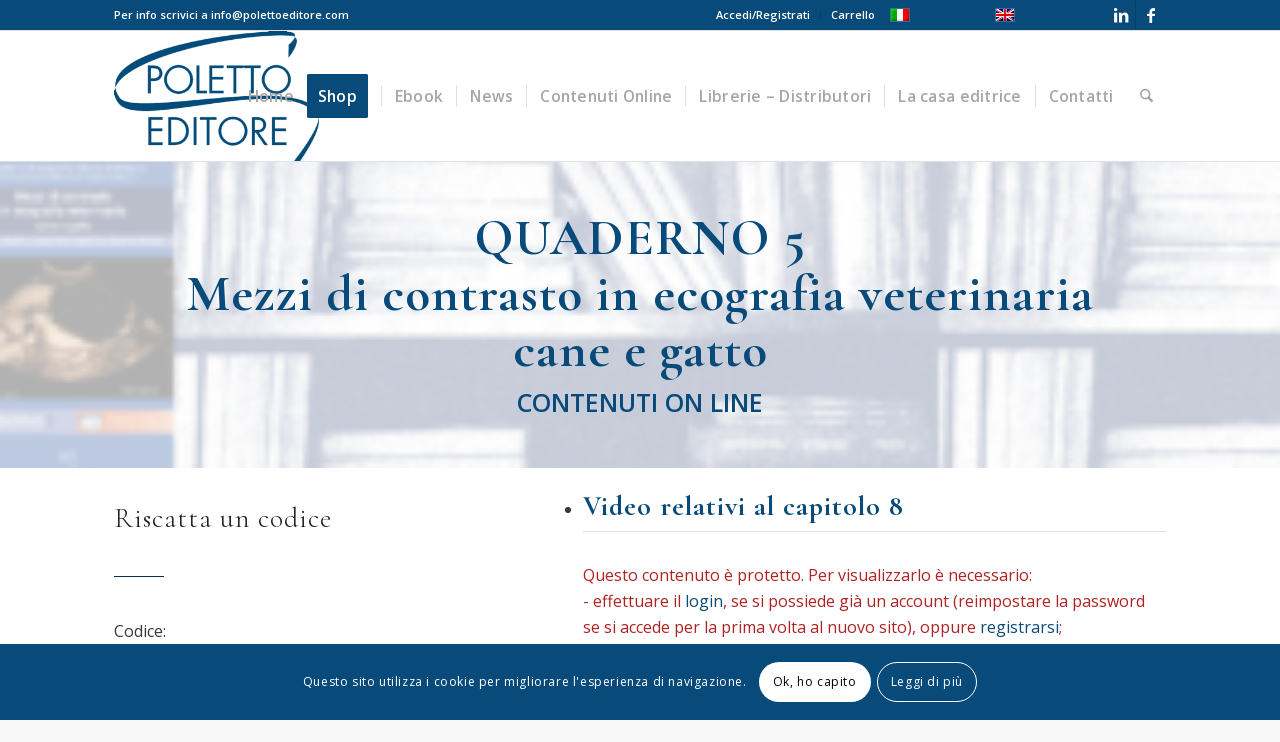

--- FILE ---
content_type: text/html; charset=UTF-8
request_url: https://www.polettoeditore.com/quaderno5-capitolo8/
body_size: 26048
content:
<!DOCTYPE html>
<html lang="it-IT" class="html_stretched responsive av-preloader-disabled  html_header_top html_logo_left html_main_nav_header html_menu_right html_custom html_header_sticky html_header_shrinking html_header_topbar_active html_mobile_menu_phone html_header_searchicon html_content_align_center html_header_unstick_top html_header_stretch_disabled html_elegant-blog html_av-overlay-side html_av-overlay-side-minimal html_av-submenu-noclone html_entry_id_20494 av-cookies-consent-show-message-bar av-cookies-cookie-consent-enabled av-cookies-can-opt-out av-cookies-user-silent-accept avia-cookie-check-browser-settings av-no-preview av-default-lightbox html_text_menu_active av-mobile-menu-switch-default">
<head>
<meta charset="UTF-8" />


<!-- mobile setting -->
<meta name="viewport" content="width=device-width, initial-scale=1">

<!-- Scripts/CSS and wp_head hook -->
<meta name='robots' content='index, follow, max-image-preview:large, max-snippet:-1, max-video-preview:-1' />

				<script type='text/javascript'>

				function avia_cookie_check_sessionStorage()
				{
					//	FF throws error when all cookies blocked !!
					var sessionBlocked = false;
					try
					{
						var test = sessionStorage.getItem( 'aviaCookieRefused' ) != null;
					}
					catch(e)
					{
						sessionBlocked = true;
					}

					var aviaCookieRefused = ! sessionBlocked ? sessionStorage.getItem( 'aviaCookieRefused' ) : null;

					var html = document.getElementsByTagName('html')[0];

					/**
					 * Set a class to avoid calls to sessionStorage
					 */
					if( sessionBlocked || aviaCookieRefused )
					{
						if( html.className.indexOf('av-cookies-session-refused') < 0 )
						{
							html.className += ' av-cookies-session-refused';
						}
					}

					if( sessionBlocked || aviaCookieRefused || document.cookie.match(/aviaCookieConsent/) )
					{
						if( html.className.indexOf('av-cookies-user-silent-accept') >= 0 )
						{
							 html.className = html.className.replace(/\bav-cookies-user-silent-accept\b/g, '');
						}
					}
				}

				avia_cookie_check_sessionStorage();

			</script>
			<style type="text/css">@font-face { font-family: 'star'; src: url('https://www.polettoeditore.com/wp-content/plugins/woocommerce/assets/fonts/star.eot'); src: url('https://www.polettoeditore.com/wp-content/plugins/woocommerce/assets/fonts/star.eot?#iefix') format('embedded-opentype'), 	  url('https://www.polettoeditore.com/wp-content/plugins/woocommerce/assets/fonts/star.woff') format('woff'), 	  url('https://www.polettoeditore.com/wp-content/plugins/woocommerce/assets/fonts/star.ttf') format('truetype'), 	  url('https://www.polettoeditore.com/wp-content/plugins/woocommerce/assets/fonts/star.svg#star') format('svg'); font-weight: normal; font-style: normal;  } @font-face { font-family: 'WooCommerce'; src: url('https://www.polettoeditore.com/wp-content/plugins/woocommerce/assets/fonts/WooCommerce.eot'); src: url('https://www.polettoeditore.com/wp-content/plugins/woocommerce/assets/fonts/WooCommerce.eot?#iefix') format('embedded-opentype'), 	  url('https://www.polettoeditore.com/wp-content/plugins/woocommerce/assets/fonts/WooCommerce.woff') format('woff'), 	  url('https://www.polettoeditore.com/wp-content/plugins/woocommerce/assets/fonts/WooCommerce.ttf') format('truetype'), 	  url('https://www.polettoeditore.com/wp-content/plugins/woocommerce/assets/fonts/WooCommerce.svg#WooCommerce') format('svg'); font-weight: normal; font-style: normal;  } </style>
	<!-- This site is optimized with the Yoast SEO plugin v26.5 - https://yoast.com/wordpress/plugins/seo/ -->
	<title>quaderno5-capitolo8 - Poletto Editore - Casa Editrice - Milano</title>
	<link rel="canonical" href="https://www.polettoeditore.com/quaderno5-capitolo8/" />
	<meta property="og:locale" content="it_IT" />
	<meta property="og:type" content="article" />
	<meta property="og:title" content="quaderno5-capitolo8 - Poletto Editore - Casa Editrice - Milano" />
	<meta property="og:url" content="https://www.polettoeditore.com/quaderno5-capitolo8/" />
	<meta property="og:site_name" content="Poletto Editore - Casa Editrice - Milano" />
	<meta name="twitter:card" content="summary_large_image" />
	<meta name="twitter:label1" content="Tempo di lettura stimato" />
	<meta name="twitter:data1" content="3 minuti" />
	<script type="application/ld+json" class="yoast-schema-graph">{"@context":"https://schema.org","@graph":[{"@type":"WebPage","@id":"https://www.polettoeditore.com/quaderno5-capitolo8/","url":"https://www.polettoeditore.com/quaderno5-capitolo8/","name":"quaderno5-capitolo8 - Poletto Editore - Casa Editrice - Milano","isPartOf":{"@id":"https://www.polettoeditore.com/#website"},"datePublished":"2023-02-08T10:04:06+00:00","breadcrumb":{"@id":"https://www.polettoeditore.com/quaderno5-capitolo8/#breadcrumb"},"inLanguage":"it-IT","potentialAction":[{"@type":"ReadAction","target":["https://www.polettoeditore.com/quaderno5-capitolo8/"]}]},{"@type":"BreadcrumbList","@id":"https://www.polettoeditore.com/quaderno5-capitolo8/#breadcrumb","itemListElement":[{"@type":"ListItem","position":1,"name":"Home","item":"https://www.polettoeditore.com/"},{"@type":"ListItem","position":2,"name":"quaderno5-capitolo8"}]},{"@type":"WebSite","@id":"https://www.polettoeditore.com/#website","url":"https://www.polettoeditore.com/","name":"Poletto Editore - Casa Editrice - Milano","description":"Libri e Testi di Medicina e Veterinaria","publisher":{"@id":"https://www.polettoeditore.com/#organization"},"potentialAction":[{"@type":"SearchAction","target":{"@type":"EntryPoint","urlTemplate":"https://www.polettoeditore.com/?s={search_term_string}"},"query-input":{"@type":"PropertyValueSpecification","valueRequired":true,"valueName":"search_term_string"}}],"inLanguage":"it-IT"},{"@type":"Organization","@id":"https://www.polettoeditore.com/#organization","name":"Poletto Editore srl","url":"https://www.polettoeditore.com/","logo":{"@type":"ImageObject","inLanguage":"it-IT","@id":"https://www.polettoeditore.com/#/schema/logo/image/","url":"https://www.polettoeditore.com/wp-content/uploads/2018/12/logo-poletto.png","contentUrl":"https://www.polettoeditore.com/wp-content/uploads/2018/12/logo-poletto.png","width":154,"height":210,"caption":"Poletto Editore srl"},"image":{"@id":"https://www.polettoeditore.com/#/schema/logo/image/"}}]}</script>
	<!-- / Yoast SEO plugin. -->


<link rel="alternate" type="application/rss+xml" title="Poletto Editore - Casa Editrice - Milano &raquo; Feed" href="https://www.polettoeditore.com/feed/" />
<link rel="alternate" type="application/rss+xml" title="Poletto Editore - Casa Editrice - Milano &raquo; Feed dei commenti" href="https://www.polettoeditore.com/comments/feed/" />
<link rel="alternate" type="application/rss+xml" title="Poletto Editore - Casa Editrice - Milano &raquo; quaderno5-capitolo8 Feed dei commenti" href="https://www.polettoeditore.com/quaderno5-capitolo8/feed/" />
<link rel="alternate" title="oEmbed (JSON)" type="application/json+oembed" href="https://www.polettoeditore.com/wp-json/oembed/1.0/embed?url=https%3A%2F%2Fwww.polettoeditore.com%2Fquaderno5-capitolo8%2F" />
<link rel="alternate" title="oEmbed (XML)" type="text/xml+oembed" href="https://www.polettoeditore.com/wp-json/oembed/1.0/embed?url=https%3A%2F%2Fwww.polettoeditore.com%2Fquaderno5-capitolo8%2F&#038;format=xml" />

<!-- google webfont font replacement -->

			<script type='text/javascript'>

				(function() {

					/*	check if webfonts are disabled by user setting via cookie - or user must opt in.	*/
					var html = document.getElementsByTagName('html')[0];
					var cookie_check = html.className.indexOf('av-cookies-needs-opt-in') >= 0 || html.className.indexOf('av-cookies-can-opt-out') >= 0;
					var allow_continue = true;
					var silent_accept_cookie = html.className.indexOf('av-cookies-user-silent-accept') >= 0;

					if( cookie_check && ! silent_accept_cookie )
					{
						if( ! document.cookie.match(/aviaCookieConsent/) || html.className.indexOf('av-cookies-session-refused') >= 0 )
						{
							allow_continue = false;
						}
						else
						{
							if( ! document.cookie.match(/aviaPrivacyRefuseCookiesHideBar/) )
							{
								allow_continue = false;
							}
							else if( ! document.cookie.match(/aviaPrivacyEssentialCookiesEnabled/) )
							{
								allow_continue = false;
							}
							else if( document.cookie.match(/aviaPrivacyGoogleWebfontsDisabled/) )
							{
								allow_continue = false;
							}
						}
					}

					if( allow_continue )
					{
						var f = document.createElement('link');

						f.type 	= 'text/css';
						f.rel 	= 'stylesheet';
						f.href 	= 'https://fonts.googleapis.com/css?family=Cormorant+Garamond:300,400,700%7COpen+Sans:400,600&display=auto';
						f.id 	= 'avia-google-webfont';

						document.getElementsByTagName('head')[0].appendChild(f);
					}
				})();

			</script>
			<style id='wp-img-auto-sizes-contain-inline-css' type='text/css'>
img:is([sizes=auto i],[sizes^="auto," i]){contain-intrinsic-size:3000px 1500px}
/*# sourceURL=wp-img-auto-sizes-contain-inline-css */
</style>
<link rel='stylesheet' id='gestpay-for-woocommerce-css-css' href='https://www.polettoeditore.com/wp-content/plugins/gestpay-for-woocommerce/gestpay-for-woocommerce.css?ver=6.9' type='text/css' media='all' />
<link rel='stylesheet' id='avia-grid-css' href='https://www.polettoeditore.com/wp-content/themes/enfold/css/grid.css?ver=7.1.3' type='text/css' media='all' />
<link rel='stylesheet' id='avia-base-css' href='https://www.polettoeditore.com/wp-content/themes/enfold/css/base.css?ver=7.1.3' type='text/css' media='all' />
<link rel='stylesheet' id='avia-layout-css' href='https://www.polettoeditore.com/wp-content/themes/enfold/css/layout.css?ver=7.1.3' type='text/css' media='all' />
<link rel='stylesheet' id='avia-module-blog-css' href='https://www.polettoeditore.com/wp-content/themes/enfold/config-templatebuilder/avia-shortcodes/blog/blog.css?ver=7.1.3' type='text/css' media='all' />
<link rel='stylesheet' id='avia-module-postslider-css' href='https://www.polettoeditore.com/wp-content/themes/enfold/config-templatebuilder/avia-shortcodes/postslider/postslider.css?ver=7.1.3' type='text/css' media='all' />
<link rel='stylesheet' id='avia-module-button-css' href='https://www.polettoeditore.com/wp-content/themes/enfold/config-templatebuilder/avia-shortcodes/buttons/buttons.css?ver=7.1.3' type='text/css' media='all' />
<link rel='stylesheet' id='avia-module-buttonrow-css' href='https://www.polettoeditore.com/wp-content/themes/enfold/config-templatebuilder/avia-shortcodes/buttonrow/buttonrow.css?ver=7.1.3' type='text/css' media='all' />
<link rel='stylesheet' id='avia-module-comments-css' href='https://www.polettoeditore.com/wp-content/themes/enfold/config-templatebuilder/avia-shortcodes/comments/comments.css?ver=7.1.3' type='text/css' media='all' />
<link rel='stylesheet' id='avia-module-slideshow-css' href='https://www.polettoeditore.com/wp-content/themes/enfold/config-templatebuilder/avia-shortcodes/slideshow/slideshow.css?ver=7.1.3' type='text/css' media='all' />
<link rel='stylesheet' id='avia-module-gallery-css' href='https://www.polettoeditore.com/wp-content/themes/enfold/config-templatebuilder/avia-shortcodes/gallery/gallery.css?ver=7.1.3' type='text/css' media='all' />
<link rel='stylesheet' id='avia-module-maps-css' href='https://www.polettoeditore.com/wp-content/themes/enfold/config-templatebuilder/avia-shortcodes/google_maps/google_maps.css?ver=7.1.3' type='text/css' media='all' />
<link rel='stylesheet' id='avia-module-gridrow-css' href='https://www.polettoeditore.com/wp-content/themes/enfold/config-templatebuilder/avia-shortcodes/grid_row/grid_row.css?ver=7.1.3' type='text/css' media='all' />
<link rel='stylesheet' id='avia-module-heading-css' href='https://www.polettoeditore.com/wp-content/themes/enfold/config-templatebuilder/avia-shortcodes/heading/heading.css?ver=7.1.3' type='text/css' media='all' />
<link rel='stylesheet' id='avia-module-hr-css' href='https://www.polettoeditore.com/wp-content/themes/enfold/config-templatebuilder/avia-shortcodes/hr/hr.css?ver=7.1.3' type='text/css' media='all' />
<link rel='stylesheet' id='avia-module-icon-css' href='https://www.polettoeditore.com/wp-content/themes/enfold/config-templatebuilder/avia-shortcodes/icon/icon.css?ver=7.1.3' type='text/css' media='all' />
<link rel='stylesheet' id='avia-module-image-css' href='https://www.polettoeditore.com/wp-content/themes/enfold/config-templatebuilder/avia-shortcodes/image/image.css?ver=7.1.3' type='text/css' media='all' />
<link rel='stylesheet' id='avia-module-slideshow-contentpartner-css' href='https://www.polettoeditore.com/wp-content/themes/enfold/config-templatebuilder/avia-shortcodes/contentslider/contentslider.css?ver=7.1.3' type='text/css' media='all' />
<link rel='stylesheet' id='avia-module-masonry-css' href='https://www.polettoeditore.com/wp-content/themes/enfold/config-templatebuilder/avia-shortcodes/masonry_entries/masonry_entries.css?ver=7.1.3' type='text/css' media='all' />
<link rel='stylesheet' id='avia-siteloader-css' href='https://www.polettoeditore.com/wp-content/themes/enfold/css/avia-snippet-site-preloader.css?ver=7.1.3' type='text/css' media='all' />
<link rel='stylesheet' id='avia-module-catalogue-css' href='https://www.polettoeditore.com/wp-content/themes/enfold/config-templatebuilder/avia-shortcodes/catalogue/catalogue.css?ver=7.1.3' type='text/css' media='all' />
<link rel='stylesheet' id='avia-module-slideshow-fullsize-css' href='https://www.polettoeditore.com/wp-content/themes/enfold/config-templatebuilder/avia-shortcodes/slideshow_fullsize/slideshow_fullsize.css?ver=7.1.3' type='text/css' media='all' />
<link rel='stylesheet' id='avia-module-social-css' href='https://www.polettoeditore.com/wp-content/themes/enfold/config-templatebuilder/avia-shortcodes/social_share/social_share.css?ver=7.1.3' type='text/css' media='all' />
<link rel='stylesheet' id='avia-module-tabs-css' href='https://www.polettoeditore.com/wp-content/themes/enfold/config-templatebuilder/avia-shortcodes/tabs/tabs.css?ver=7.1.3' type='text/css' media='all' />
<link rel='stylesheet' id='avia-module-video-css' href='https://www.polettoeditore.com/wp-content/themes/enfold/config-templatebuilder/avia-shortcodes/video/video.css?ver=7.1.3' type='text/css' media='all' />
<link rel='stylesheet' id='avia-scs-css' href='https://www.polettoeditore.com/wp-content/themes/enfold/css/shortcodes.css?ver=7.1.3' type='text/css' media='all' />
<link rel='stylesheet' id='avia-woocommerce-css-css' href='https://www.polettoeditore.com/wp-content/themes/enfold/config-woocommerce/woocommerce-mod.css?ver=7.1.3' type='text/css' media='all' />
<style id='wp-emoji-styles-inline-css' type='text/css'>

	img.wp-smiley, img.emoji {
		display: inline !important;
		border: none !important;
		box-shadow: none !important;
		height: 1em !important;
		width: 1em !important;
		margin: 0 0.07em !important;
		vertical-align: -0.1em !important;
		background: none !important;
		padding: 0 !important;
	}
/*# sourceURL=wp-emoji-styles-inline-css */
</style>
<link rel='stylesheet' id='wp-block-library-css' href='https://www.polettoeditore.com/wp-includes/css/dist/block-library/style.min.css?ver=6.9' type='text/css' media='all' />
<link rel='stylesheet' id='wc-blocks-style-css' href='https://www.polettoeditore.com/wp-content/plugins/woocommerce/assets/client/blocks/wc-blocks.css?ver=wc-10.3.6' type='text/css' media='all' />
<style id='global-styles-inline-css' type='text/css'>
:root{--wp--preset--aspect-ratio--square: 1;--wp--preset--aspect-ratio--4-3: 4/3;--wp--preset--aspect-ratio--3-4: 3/4;--wp--preset--aspect-ratio--3-2: 3/2;--wp--preset--aspect-ratio--2-3: 2/3;--wp--preset--aspect-ratio--16-9: 16/9;--wp--preset--aspect-ratio--9-16: 9/16;--wp--preset--color--black: #000000;--wp--preset--color--cyan-bluish-gray: #abb8c3;--wp--preset--color--white: #ffffff;--wp--preset--color--pale-pink: #f78da7;--wp--preset--color--vivid-red: #cf2e2e;--wp--preset--color--luminous-vivid-orange: #ff6900;--wp--preset--color--luminous-vivid-amber: #fcb900;--wp--preset--color--light-green-cyan: #7bdcb5;--wp--preset--color--vivid-green-cyan: #00d084;--wp--preset--color--pale-cyan-blue: #8ed1fc;--wp--preset--color--vivid-cyan-blue: #0693e3;--wp--preset--color--vivid-purple: #9b51e0;--wp--preset--color--metallic-red: #b02b2c;--wp--preset--color--maximum-yellow-red: #edae44;--wp--preset--color--yellow-sun: #eeee22;--wp--preset--color--palm-leaf: #83a846;--wp--preset--color--aero: #7bb0e7;--wp--preset--color--old-lavender: #745f7e;--wp--preset--color--steel-teal: #5f8789;--wp--preset--color--raspberry-pink: #d65799;--wp--preset--color--medium-turquoise: #4ecac2;--wp--preset--gradient--vivid-cyan-blue-to-vivid-purple: linear-gradient(135deg,rgb(6,147,227) 0%,rgb(155,81,224) 100%);--wp--preset--gradient--light-green-cyan-to-vivid-green-cyan: linear-gradient(135deg,rgb(122,220,180) 0%,rgb(0,208,130) 100%);--wp--preset--gradient--luminous-vivid-amber-to-luminous-vivid-orange: linear-gradient(135deg,rgb(252,185,0) 0%,rgb(255,105,0) 100%);--wp--preset--gradient--luminous-vivid-orange-to-vivid-red: linear-gradient(135deg,rgb(255,105,0) 0%,rgb(207,46,46) 100%);--wp--preset--gradient--very-light-gray-to-cyan-bluish-gray: linear-gradient(135deg,rgb(238,238,238) 0%,rgb(169,184,195) 100%);--wp--preset--gradient--cool-to-warm-spectrum: linear-gradient(135deg,rgb(74,234,220) 0%,rgb(151,120,209) 20%,rgb(207,42,186) 40%,rgb(238,44,130) 60%,rgb(251,105,98) 80%,rgb(254,248,76) 100%);--wp--preset--gradient--blush-light-purple: linear-gradient(135deg,rgb(255,206,236) 0%,rgb(152,150,240) 100%);--wp--preset--gradient--blush-bordeaux: linear-gradient(135deg,rgb(254,205,165) 0%,rgb(254,45,45) 50%,rgb(107,0,62) 100%);--wp--preset--gradient--luminous-dusk: linear-gradient(135deg,rgb(255,203,112) 0%,rgb(199,81,192) 50%,rgb(65,88,208) 100%);--wp--preset--gradient--pale-ocean: linear-gradient(135deg,rgb(255,245,203) 0%,rgb(182,227,212) 50%,rgb(51,167,181) 100%);--wp--preset--gradient--electric-grass: linear-gradient(135deg,rgb(202,248,128) 0%,rgb(113,206,126) 100%);--wp--preset--gradient--midnight: linear-gradient(135deg,rgb(2,3,129) 0%,rgb(40,116,252) 100%);--wp--preset--font-size--small: 1rem;--wp--preset--font-size--medium: 1.125rem;--wp--preset--font-size--large: 1.75rem;--wp--preset--font-size--x-large: clamp(1.75rem, 3vw, 2.25rem);--wp--preset--spacing--20: 0.44rem;--wp--preset--spacing--30: 0.67rem;--wp--preset--spacing--40: 1rem;--wp--preset--spacing--50: 1.5rem;--wp--preset--spacing--60: 2.25rem;--wp--preset--spacing--70: 3.38rem;--wp--preset--spacing--80: 5.06rem;--wp--preset--shadow--natural: 6px 6px 9px rgba(0, 0, 0, 0.2);--wp--preset--shadow--deep: 12px 12px 50px rgba(0, 0, 0, 0.4);--wp--preset--shadow--sharp: 6px 6px 0px rgba(0, 0, 0, 0.2);--wp--preset--shadow--outlined: 6px 6px 0px -3px rgb(255, 255, 255), 6px 6px rgb(0, 0, 0);--wp--preset--shadow--crisp: 6px 6px 0px rgb(0, 0, 0);}:root { --wp--style--global--content-size: 800px;--wp--style--global--wide-size: 1130px; }:where(body) { margin: 0; }.wp-site-blocks > .alignleft { float: left; margin-right: 2em; }.wp-site-blocks > .alignright { float: right; margin-left: 2em; }.wp-site-blocks > .aligncenter { justify-content: center; margin-left: auto; margin-right: auto; }:where(.is-layout-flex){gap: 0.5em;}:where(.is-layout-grid){gap: 0.5em;}.is-layout-flow > .alignleft{float: left;margin-inline-start: 0;margin-inline-end: 2em;}.is-layout-flow > .alignright{float: right;margin-inline-start: 2em;margin-inline-end: 0;}.is-layout-flow > .aligncenter{margin-left: auto !important;margin-right: auto !important;}.is-layout-constrained > .alignleft{float: left;margin-inline-start: 0;margin-inline-end: 2em;}.is-layout-constrained > .alignright{float: right;margin-inline-start: 2em;margin-inline-end: 0;}.is-layout-constrained > .aligncenter{margin-left: auto !important;margin-right: auto !important;}.is-layout-constrained > :where(:not(.alignleft):not(.alignright):not(.alignfull)){max-width: var(--wp--style--global--content-size);margin-left: auto !important;margin-right: auto !important;}.is-layout-constrained > .alignwide{max-width: var(--wp--style--global--wide-size);}body .is-layout-flex{display: flex;}.is-layout-flex{flex-wrap: wrap;align-items: center;}.is-layout-flex > :is(*, div){margin: 0;}body .is-layout-grid{display: grid;}.is-layout-grid > :is(*, div){margin: 0;}body{padding-top: 0px;padding-right: 0px;padding-bottom: 0px;padding-left: 0px;}a:where(:not(.wp-element-button)){text-decoration: underline;}:root :where(.wp-element-button, .wp-block-button__link){background-color: #32373c;border-width: 0;color: #fff;font-family: inherit;font-size: inherit;font-style: inherit;font-weight: inherit;letter-spacing: inherit;line-height: inherit;padding-top: calc(0.667em + 2px);padding-right: calc(1.333em + 2px);padding-bottom: calc(0.667em + 2px);padding-left: calc(1.333em + 2px);text-decoration: none;text-transform: inherit;}.has-black-color{color: var(--wp--preset--color--black) !important;}.has-cyan-bluish-gray-color{color: var(--wp--preset--color--cyan-bluish-gray) !important;}.has-white-color{color: var(--wp--preset--color--white) !important;}.has-pale-pink-color{color: var(--wp--preset--color--pale-pink) !important;}.has-vivid-red-color{color: var(--wp--preset--color--vivid-red) !important;}.has-luminous-vivid-orange-color{color: var(--wp--preset--color--luminous-vivid-orange) !important;}.has-luminous-vivid-amber-color{color: var(--wp--preset--color--luminous-vivid-amber) !important;}.has-light-green-cyan-color{color: var(--wp--preset--color--light-green-cyan) !important;}.has-vivid-green-cyan-color{color: var(--wp--preset--color--vivid-green-cyan) !important;}.has-pale-cyan-blue-color{color: var(--wp--preset--color--pale-cyan-blue) !important;}.has-vivid-cyan-blue-color{color: var(--wp--preset--color--vivid-cyan-blue) !important;}.has-vivid-purple-color{color: var(--wp--preset--color--vivid-purple) !important;}.has-metallic-red-color{color: var(--wp--preset--color--metallic-red) !important;}.has-maximum-yellow-red-color{color: var(--wp--preset--color--maximum-yellow-red) !important;}.has-yellow-sun-color{color: var(--wp--preset--color--yellow-sun) !important;}.has-palm-leaf-color{color: var(--wp--preset--color--palm-leaf) !important;}.has-aero-color{color: var(--wp--preset--color--aero) !important;}.has-old-lavender-color{color: var(--wp--preset--color--old-lavender) !important;}.has-steel-teal-color{color: var(--wp--preset--color--steel-teal) !important;}.has-raspberry-pink-color{color: var(--wp--preset--color--raspberry-pink) !important;}.has-medium-turquoise-color{color: var(--wp--preset--color--medium-turquoise) !important;}.has-black-background-color{background-color: var(--wp--preset--color--black) !important;}.has-cyan-bluish-gray-background-color{background-color: var(--wp--preset--color--cyan-bluish-gray) !important;}.has-white-background-color{background-color: var(--wp--preset--color--white) !important;}.has-pale-pink-background-color{background-color: var(--wp--preset--color--pale-pink) !important;}.has-vivid-red-background-color{background-color: var(--wp--preset--color--vivid-red) !important;}.has-luminous-vivid-orange-background-color{background-color: var(--wp--preset--color--luminous-vivid-orange) !important;}.has-luminous-vivid-amber-background-color{background-color: var(--wp--preset--color--luminous-vivid-amber) !important;}.has-light-green-cyan-background-color{background-color: var(--wp--preset--color--light-green-cyan) !important;}.has-vivid-green-cyan-background-color{background-color: var(--wp--preset--color--vivid-green-cyan) !important;}.has-pale-cyan-blue-background-color{background-color: var(--wp--preset--color--pale-cyan-blue) !important;}.has-vivid-cyan-blue-background-color{background-color: var(--wp--preset--color--vivid-cyan-blue) !important;}.has-vivid-purple-background-color{background-color: var(--wp--preset--color--vivid-purple) !important;}.has-metallic-red-background-color{background-color: var(--wp--preset--color--metallic-red) !important;}.has-maximum-yellow-red-background-color{background-color: var(--wp--preset--color--maximum-yellow-red) !important;}.has-yellow-sun-background-color{background-color: var(--wp--preset--color--yellow-sun) !important;}.has-palm-leaf-background-color{background-color: var(--wp--preset--color--palm-leaf) !important;}.has-aero-background-color{background-color: var(--wp--preset--color--aero) !important;}.has-old-lavender-background-color{background-color: var(--wp--preset--color--old-lavender) !important;}.has-steel-teal-background-color{background-color: var(--wp--preset--color--steel-teal) !important;}.has-raspberry-pink-background-color{background-color: var(--wp--preset--color--raspberry-pink) !important;}.has-medium-turquoise-background-color{background-color: var(--wp--preset--color--medium-turquoise) !important;}.has-black-border-color{border-color: var(--wp--preset--color--black) !important;}.has-cyan-bluish-gray-border-color{border-color: var(--wp--preset--color--cyan-bluish-gray) !important;}.has-white-border-color{border-color: var(--wp--preset--color--white) !important;}.has-pale-pink-border-color{border-color: var(--wp--preset--color--pale-pink) !important;}.has-vivid-red-border-color{border-color: var(--wp--preset--color--vivid-red) !important;}.has-luminous-vivid-orange-border-color{border-color: var(--wp--preset--color--luminous-vivid-orange) !important;}.has-luminous-vivid-amber-border-color{border-color: var(--wp--preset--color--luminous-vivid-amber) !important;}.has-light-green-cyan-border-color{border-color: var(--wp--preset--color--light-green-cyan) !important;}.has-vivid-green-cyan-border-color{border-color: var(--wp--preset--color--vivid-green-cyan) !important;}.has-pale-cyan-blue-border-color{border-color: var(--wp--preset--color--pale-cyan-blue) !important;}.has-vivid-cyan-blue-border-color{border-color: var(--wp--preset--color--vivid-cyan-blue) !important;}.has-vivid-purple-border-color{border-color: var(--wp--preset--color--vivid-purple) !important;}.has-metallic-red-border-color{border-color: var(--wp--preset--color--metallic-red) !important;}.has-maximum-yellow-red-border-color{border-color: var(--wp--preset--color--maximum-yellow-red) !important;}.has-yellow-sun-border-color{border-color: var(--wp--preset--color--yellow-sun) !important;}.has-palm-leaf-border-color{border-color: var(--wp--preset--color--palm-leaf) !important;}.has-aero-border-color{border-color: var(--wp--preset--color--aero) !important;}.has-old-lavender-border-color{border-color: var(--wp--preset--color--old-lavender) !important;}.has-steel-teal-border-color{border-color: var(--wp--preset--color--steel-teal) !important;}.has-raspberry-pink-border-color{border-color: var(--wp--preset--color--raspberry-pink) !important;}.has-medium-turquoise-border-color{border-color: var(--wp--preset--color--medium-turquoise) !important;}.has-vivid-cyan-blue-to-vivid-purple-gradient-background{background: var(--wp--preset--gradient--vivid-cyan-blue-to-vivid-purple) !important;}.has-light-green-cyan-to-vivid-green-cyan-gradient-background{background: var(--wp--preset--gradient--light-green-cyan-to-vivid-green-cyan) !important;}.has-luminous-vivid-amber-to-luminous-vivid-orange-gradient-background{background: var(--wp--preset--gradient--luminous-vivid-amber-to-luminous-vivid-orange) !important;}.has-luminous-vivid-orange-to-vivid-red-gradient-background{background: var(--wp--preset--gradient--luminous-vivid-orange-to-vivid-red) !important;}.has-very-light-gray-to-cyan-bluish-gray-gradient-background{background: var(--wp--preset--gradient--very-light-gray-to-cyan-bluish-gray) !important;}.has-cool-to-warm-spectrum-gradient-background{background: var(--wp--preset--gradient--cool-to-warm-spectrum) !important;}.has-blush-light-purple-gradient-background{background: var(--wp--preset--gradient--blush-light-purple) !important;}.has-blush-bordeaux-gradient-background{background: var(--wp--preset--gradient--blush-bordeaux) !important;}.has-luminous-dusk-gradient-background{background: var(--wp--preset--gradient--luminous-dusk) !important;}.has-pale-ocean-gradient-background{background: var(--wp--preset--gradient--pale-ocean) !important;}.has-electric-grass-gradient-background{background: var(--wp--preset--gradient--electric-grass) !important;}.has-midnight-gradient-background{background: var(--wp--preset--gradient--midnight) !important;}.has-small-font-size{font-size: var(--wp--preset--font-size--small) !important;}.has-medium-font-size{font-size: var(--wp--preset--font-size--medium) !important;}.has-large-font-size{font-size: var(--wp--preset--font-size--large) !important;}.has-x-large-font-size{font-size: var(--wp--preset--font-size--x-large) !important;}
/*# sourceURL=global-styles-inline-css */
</style>

<link rel='stylesheet' id='cr-frontend-css-css' href='https://www.polettoeditore.com/wp-content/plugins/customer-reviews-woocommerce/css/frontend.css?ver=5.91.0' type='text/css' media='all' />
<link rel='stylesheet' id='woocommerce-conditional-product-fees-for-checkout-css' href='https://www.polettoeditore.com/wp-content/plugins/woo-conditional-product-fees-for-checkout/public/css/woocommerce-conditional-product-fees-for-checkout-public.css?ver=4.3.2' type='text/css' media='all' />
<link rel='stylesheet' id='contact-form-7-css' href='https://www.polettoeditore.com/wp-content/plugins/contact-form-7/includes/css/styles.css?ver=6.1.4' type='text/css' media='all' />
<link rel='stylesheet' id='trwca-style-css' href='https://www.polettoeditore.com/wp-content/plugins/woocommerce-category-accordion/assets/css/trwca-style.min.css?ver=1.0' type='text/css' media='all' />
<link rel='stylesheet' id='icon-font-css' href='https://www.polettoeditore.com/wp-content/plugins/woocommerce-category-accordion/assets/css/font-awesome.min.css?ver=1.0' type='text/css' media='all' />
<link rel='stylesheet' id='wcml-dropdown-0-css' href='//www.polettoeditore.com/wp-content/plugins/woocommerce-multilingual/templates/currency-switchers/legacy-dropdown/style.css?ver=5.5.3.1' type='text/css' media='all' />
<style id='woocommerce-inline-inline-css' type='text/css'>
.woocommerce form .form-row .required { visibility: visible; }
/*# sourceURL=woocommerce-inline-inline-css */
</style>
<link rel='stylesheet' id='wpml-legacy-dropdown-0-css' href='https://www.polettoeditore.com/wp-content/plugins/sitepress-multilingual-cms/templates/language-switchers/legacy-dropdown/style.min.css?ver=1' type='text/css' media='all' />
<style id='wpml-legacy-dropdown-0-inline-css' type='text/css'>
.wpml-ls-statics-shortcode_actions, .wpml-ls-statics-shortcode_actions .wpml-ls-sub-menu, .wpml-ls-statics-shortcode_actions a {border-color:#EEEEEE;}.wpml-ls-statics-shortcode_actions a, .wpml-ls-statics-shortcode_actions .wpml-ls-sub-menu a, .wpml-ls-statics-shortcode_actions .wpml-ls-sub-menu a:link, .wpml-ls-statics-shortcode_actions li:not(.wpml-ls-current-language) .wpml-ls-link, .wpml-ls-statics-shortcode_actions li:not(.wpml-ls-current-language) .wpml-ls-link:link {color:#444444;background-color:#ffffff;}.wpml-ls-statics-shortcode_actions .wpml-ls-sub-menu a:hover,.wpml-ls-statics-shortcode_actions .wpml-ls-sub-menu a:focus, .wpml-ls-statics-shortcode_actions .wpml-ls-sub-menu a:link:hover, .wpml-ls-statics-shortcode_actions .wpml-ls-sub-menu a:link:focus {color:#000000;background-color:#eeeeee;}.wpml-ls-statics-shortcode_actions .wpml-ls-current-language > a {color:#444444;background-color:#ffffff;}.wpml-ls-statics-shortcode_actions .wpml-ls-current-language:hover>a, .wpml-ls-statics-shortcode_actions .wpml-ls-current-language>a:focus {color:#000000;background-color:#eeeeee;}
#lang_sel img, #lang_sel_list img, #lang_sel_footer img { display: inline; }
/*# sourceURL=wpml-legacy-dropdown-0-inline-css */
</style>
<link rel='stylesheet' id='brands-styles-css' href='https://www.polettoeditore.com/wp-content/plugins/woocommerce/assets/css/brands.css?ver=10.3.6' type='text/css' media='all' />
<link rel='preload' as='font' type='font/woff2' crossorigin='anonymous' id='tinvwl-webfont-font-css' href='https://www.polettoeditore.com/wp-content/plugins/ti-woocommerce-wishlist/assets/fonts/tinvwl-webfont.woff2?ver=xu2uyi'  media='all' />
<link rel='stylesheet' id='tinvwl-webfont-css' href='https://www.polettoeditore.com/wp-content/plugins/ti-woocommerce-wishlist/assets/css/webfont.min.css?ver=2.11.1' type='text/css' media='all' />
<link rel='stylesheet' id='tinvwl-css' href='https://www.polettoeditore.com/wp-content/plugins/ti-woocommerce-wishlist/assets/css/public.min.css?ver=2.11.1' type='text/css' media='all' />
<link rel='stylesheet' id='wccd-style-css' href='https://www.polettoeditore.com/wp-content/plugins/wc-carta-docente/css/wc-carta-docente.css?ver=1.4.5' type='text/css' media='all' />
<link rel='stylesheet' id='avia-fold-unfold-css' href='https://www.polettoeditore.com/wp-content/themes/enfold/css/avia-snippet-fold-unfold.css?ver=7.1.3' type='text/css' media='all' />
<link rel='stylesheet' id='avia-popup-css-css' href='https://www.polettoeditore.com/wp-content/themes/enfold/js/aviapopup/magnific-popup.min.css?ver=7.1.3' type='text/css' media='screen' />
<link rel='stylesheet' id='avia-lightbox-css' href='https://www.polettoeditore.com/wp-content/themes/enfold/css/avia-snippet-lightbox.css?ver=7.1.3' type='text/css' media='screen' />
<link rel='stylesheet' id='avia-widget-css-css' href='https://www.polettoeditore.com/wp-content/themes/enfold/css/avia-snippet-widget.css?ver=7.1.3' type='text/css' media='screen' />
<link rel='stylesheet' id='avia-dynamic-css' href='https://www.polettoeditore.com/wp-content/uploads/dynamic_avia/enfold.css?ver=6931b73218d26' type='text/css' media='all' />
<link rel='stylesheet' id='avia-custom-css' href='https://www.polettoeditore.com/wp-content/themes/enfold/css/custom.css?ver=7.1.3' type='text/css' media='all' />
<link rel='stylesheet' id='photoswipe-css' href='https://www.polettoeditore.com/wp-content/plugins/woocommerce/assets/css/photoswipe/photoswipe.min.css?ver=10.3.6' type='text/css' media='all' />
<link rel='stylesheet' id='photoswipe-default-skin-css' href='https://www.polettoeditore.com/wp-content/plugins/woocommerce/assets/css/photoswipe/default-skin/default-skin.min.css?ver=10.3.6' type='text/css' media='all' />
<link rel='stylesheet' id='avia-cookie-css-css' href='https://www.polettoeditore.com/wp-content/themes/enfold/css/avia-snippet-cookieconsent.css?ver=7.1.3' type='text/css' media='screen' />
<link rel='stylesheet' id='avia-wpml-css' href='https://www.polettoeditore.com/wp-content/themes/enfold/config-wpml/wpml-mod.css?ver=7.1.3' type='text/css' media='all' />
<link rel='stylesheet' id='avia-single-post-20494-css' href='https://www.polettoeditore.com/wp-content/uploads/dynamic_avia/avia_posts_css/post-20494.css?ver=ver-1764915460' type='text/css' media='all' />
<script type="text/javascript" src="https://www.polettoeditore.com/wp-includes/js/jquery/jquery.min.js?ver=3.7.1" id="jquery-core-js"></script>
<script type="text/javascript" src="https://www.polettoeditore.com/wp-includes/js/jquery/jquery-migrate.min.js?ver=3.4.1" id="jquery-migrate-js"></script>
<script type="text/javascript" src="https://www.polettoeditore.com/wp-content/plugins/woocommerce/assets/js/jquery-tiptip/jquery.tipTip.min.js?ver=10.3.6" id="jquery-tiptip-js"></script>
<script type="text/javascript" id="woocommerce-conditional-product-fees-for-checkout-js-extra">
/* <![CDATA[ */
var wcpfc_public_vars = {"fee_tooltip_data":[]};
//# sourceURL=woocommerce-conditional-product-fees-for-checkout-js-extra
/* ]]> */
</script>
<script type="text/javascript" src="https://www.polettoeditore.com/wp-content/plugins/woo-conditional-product-fees-for-checkout/public/js/woocommerce-conditional-product-fees-for-checkout-public.js?ver=4.3.2" id="woocommerce-conditional-product-fees-for-checkout-js"></script>
<script type="text/javascript" src="https://www.polettoeditore.com/wp-content/plugins/woocommerce-category-accordion/assets/js/trwca-script.min.js?ver=1.0" id="trwca_script-js"></script>
<script type="text/javascript" src="https://www.polettoeditore.com/wp-content/plugins/woocommerce/assets/js/js-cookie/js.cookie.min.js?ver=2.1.4-wc.10.3.6" id="wc-js-cookie-js" data-wp-strategy="defer"></script>
<script type="text/javascript" src="https://www.polettoeditore.com/wp-content/plugins/woocommerce/assets/js/jquery-blockui/jquery.blockUI.min.js?ver=2.7.0-wc.10.3.6" id="wc-jquery-blockui-js" data-wp-strategy="defer"></script>
<script type="text/javascript" id="wc-add-to-cart-js-extra">
/* <![CDATA[ */
var wc_add_to_cart_params = {"ajax_url":"/wp-admin/admin-ajax.php","wc_ajax_url":"/?wc-ajax=%%endpoint%%","i18n_view_cart":"Visualizza carrello","cart_url":"https://www.polettoeditore.com/carrello/","is_cart":"","cart_redirect_after_add":"no"};
//# sourceURL=wc-add-to-cart-js-extra
/* ]]> */
</script>
<script type="text/javascript" src="https://www.polettoeditore.com/wp-content/plugins/woocommerce/assets/js/frontend/add-to-cart.min.js?ver=10.3.6" id="wc-add-to-cart-js" defer="defer" data-wp-strategy="defer"></script>
<script type="text/javascript" id="woocommerce-js-extra">
/* <![CDATA[ */
var woocommerce_params = {"ajax_url":"/wp-admin/admin-ajax.php","wc_ajax_url":"/?wc-ajax=%%endpoint%%","i18n_password_show":"Mostra password","i18n_password_hide":"Nascondi password"};
//# sourceURL=woocommerce-js-extra
/* ]]> */
</script>
<script type="text/javascript" src="https://www.polettoeditore.com/wp-content/plugins/woocommerce/assets/js/frontend/woocommerce.min.js?ver=10.3.6" id="woocommerce-js" defer="defer" data-wp-strategy="defer"></script>
<script type="text/javascript" src="https://www.polettoeditore.com/wp-content/plugins/sitepress-multilingual-cms/templates/language-switchers/legacy-dropdown/script.min.js?ver=1" id="wpml-legacy-dropdown-0-js"></script>
<script type="text/javascript" src="https://www.polettoeditore.com/wp-content/themes/enfold/js/avia-js.js?ver=7.1.3" id="avia-js-js"></script>
<script type="text/javascript" src="https://www.polettoeditore.com/wp-content/themes/enfold/js/avia-compat.js?ver=7.1.3" id="avia-compat-js"></script>
<script type="text/javascript" src="https://www.polettoeditore.com/wp-content/plugins/woocommerce/assets/js/photoswipe/photoswipe.min.js?ver=4.1.1-wc.10.3.6" id="wc-photoswipe-js" defer="defer" data-wp-strategy="defer"></script>
<script type="text/javascript" src="https://www.polettoeditore.com/wp-content/plugins/woocommerce/assets/js/photoswipe/photoswipe-ui-default.min.js?ver=4.1.1-wc.10.3.6" id="wc-photoswipe-ui-default-js" defer="defer" data-wp-strategy="defer"></script>
<script type="text/javascript" src="https://www.polettoeditore.com/wp-content/themes/enfold/config-wpml/wpml-mod.js?ver=7.1.3" id="avia-wpml-script-js"></script>
<link rel="https://api.w.org/" href="https://www.polettoeditore.com/wp-json/" /><link rel="alternate" title="JSON" type="application/json" href="https://www.polettoeditore.com/wp-json/wp/v2/pages/20494" /><link rel="EditURI" type="application/rsd+xml" title="RSD" href="https://www.polettoeditore.com/xmlrpc.php?rsd" />
<meta name="generator" content="WordPress 6.9" />
<meta name="generator" content="WooCommerce 10.3.6" />
<link rel='shortlink' href='https://www.polettoeditore.com/?p=20494' />
<meta name="generator" content="WPML ver:4.8.6 stt:1,27;" />
<script>
jQuery(document).ready(function($){
jQuery( "#riscatta" ).click(function() {
  //var ajaxurl = MyAjax.ajax_url;
  var codetoredeem = jQuery( "#codetoredeem" ).val();
  var security = jQuery( "#security" ).val();

  if (security != 3) {
    alert("Risolvi il calcolo di sicurezza!");
    return false;
  }

  //console.log( codetoredeem );
  jQuery.ajax({
      type: "POST",
      url: "https://www.polettoeditore.com/wp-admin/admin-ajax.php",
      data: { action: 'riscatta_func', codice: codetoredeem }
  }).done(function( response ) {


console.log (response);
  /*.fail(function(xhr, status){
            switch(status){
                case 404:
                    alert("404 not found");
                    break;
                case 500:
                    alert("500 server error");
                    break;
                case 0:
                    alert("0 request aborted");
                    break;
                default:
                    console.log(xhr);

            }
*/
           
      alert( response );
     if ("Codice Riscattato" == response || "Code redeemed" == response)

      {
        location.reload();
      }
      


  });
});
}); 



// When the user scrolls down 50px from the top of the document, resize the header's font size

/*
window.onscroll = function() {scrollFunction()};

function scrollFunction() {
  if (document.body.scrollTop > 50 || document.documentElement.scrollTop > 50) {
    document.getElementById("postlogoimg").style.width = "300px";

  } else {
    document.getElementById("postlogoimg").style.width = "600px";
  }
}
*/

(function($){
  $(document).ready(function(){ 
      $('.av-content-small .avia_button_icon_left').attr('id', 'cliccasegnalazioni');
  });
})(jQuery);

jQuery( "#cliccasegnalazioni" ).click(function() {
  jQuery( "#segnalazioni" ).toggle( "slow", function() {
    // Animation complete.
  });
});


</script>


<link rel="icon" href="https://www.polettoeditore.com/wp-content/uploads/2018/12/logo-poletto-80x80.png" type="image/png">
<!--[if lt IE 9]><script src="https://www.polettoeditore.com/wp-content/themes/enfold/js/html5shiv.js"></script><![endif]--><link rel="profile" href="https://gmpg.org/xfn/11" />
<link rel="alternate" type="application/rss+xml" title="Poletto Editore - Casa Editrice - Milano RSS2 Feed" href="https://www.polettoeditore.com/feed/" />
<link rel="pingback" href="https://www.polettoeditore.com/xmlrpc.php" />

<style type='text/css' media='screen'>
 #top #header_main > .container, #top #header_main > .container .main_menu  .av-main-nav > li > a, #top #header_main #menu-item-shop .cart_dropdown_link{ height:130px; line-height: 130px; }
 .html_top_nav_header .av-logo-container{ height:130px;  }
 .html_header_top.html_header_sticky #top #wrap_all #main{ padding-top:160px; } 
</style>
	<noscript><style>.woocommerce-product-gallery{ opacity: 1 !important; }</style></noscript>
			<style type="text/css" id="wp-custom-css">
			#wc_category_accordion-2 .widgettitle,
#wc_category_accordion-3 .widgettitle
{
	margin-bottom:10px;
}


.page-id-14647 font-face {
	font-family:Arial;
	font-style:normal;
	font-weight:normal;
	src : url("../Fonts/ArialMT.ttf");
}
.page-id-14647 font-face {
	font-family:Optima;
	font-style:normal;
	font-weight:bold;
	src : url("../Fonts/Optima-Bold.ttc");
}
.page-id-14647 font-face {
	font-family:Optima;
	font-style:italic;
	font-weight:bold;
	src : url("../Fonts/Optima-BoldItalic.ttc");
}
.page-id-14647 font-face {
	font-family:Optima;
	font-style:oblique;
	font-weight:bold;
	src : url("../Fonts/Optima-BoldItalic.ttc");
}
.page-id-14647 font-face {
	font-family:Optima;
	font-style:italic;
	font-weight:normal;
	src : url("../Fonts/Optima-Italic.ttc");
}
.page-id-14647 font-face {
	font-family:Optima;
	font-style:oblique;
	font-weight:normal;
	src : url("../Fonts/Optima-Italic.ttc");
}
.page-id-14647 font-face {
	font-family:Optima;
	font-style:normal;
	font-weight:normal;
	src : url("../Fonts/Optima-Regular.ttc");
}
.page-id-14647 font-face {
	font-family:Times;
	font-style:italic;
	font-weight:normal;
	src : url("../Fonts/Times-Italic.ttc");
}
.page-id-14647 font-face {
	font-family:Times;
	font-style:oblique;
	font-weight:normal;
	src : url("../Fonts/Times-Italic.ttc");
}
.page-id-14647 font-face {
	font-family:Times;
	font-style:normal;
	font-weight:normal;
	src : url("../Fonts/Times-Roman.ttc");
}
.page-id-14647 font-face {
	font-family:"Times New Roman";
	font-style:italic;
	font-weight:normal;
	src : url("../Fonts/TimesNewRomanPS-ItalicMT.ttf");
}
.page-id-14647 font-face {
	font-family:"Times New Roman";
	font-style:oblique;
	font-weight:normal;
	src : url("../Fonts/TimesNewRomanPS-ItalicMT.ttf");
}
.page-id-14647 font-face {
	font-family:"Times New Roman";
	font-style:normal;
	font-weight:normal;
	src : url("../Fonts/TimesNewRomanPSMT.ttf");
}
.page-id-14647 
body, div, dl, dt, dd, h1, h2, h3, h4, h5, h6, p, pre, code, blockquote {
	margin:0;
	padding:0;
	border-width:0;
}
.page-id-14647 
body {
	-epub-hyphens:auto;
}
.page-id-14647 page {
	margin : 0px 0px 0px 0px;
}
.page-id-14647 
div.immagini {
	border-style:solid;
}
.page-id-14647 
table.Stile-tabella-1 {
	border-collapse:collapse;
	border-color:#164194;
	border-style:solid;
	border-width:1px;
	margin-bottom:28px;
	margin-top:28px;
	width: 100%;
}
.page-id-14647 
td.Stile-tabella-1 {
	border-left-width:1px;
	border-left-style:solid;
	border-left-color:#000000;
	border-top-width:1px;
	border-top-style:solid;
	border-top-color:#000000;
	border-right-width:1px;
	border-right-style:solid;
	border-right-color:#000000;
	border-bottom-width:1px;
	border-bottom-style:solid;
	border-bottom-color:#000000;
	padding-top:4px;
	padding-bottom:4px;
	padding-left:4px;
	padding-right:4px;
	vertical-align:top;
}
.page-id-14647 
tr.Stile-tabella-1 {
	page-break-after:auto;
	page-break-before:auto;
}
.page-id-14647 
table.Stile-tabella-2-senza-spazio-dopo {
	border-collapse:collapse;
	border-color:#000000;
	border-style:solid;
	border-width:1px;
	margin-bottom:0px;
	margin-top:28px;
	width: 100%;
}
.page-id-14647 
td.Stile-tabella-2-senza-spazio-dopo {
	border-left-width:1px;
	border-left-style:solid;
	border-left-color:#000000;
	border-top-width:1px;
	border-top-style:solid;
	border-top-color:#000000;
	border-right-width:1px;
	border-right-style:solid;
	border-right-color:#000000;
	border-bottom-width:1px;
	border-bottom-style:solid;
	border-bottom-color:#000000;
	padding-top:4px;
	padding-bottom:4px;
	padding-left:4px;
	padding-right:4px;
	vertical-align:top;
}
.page-id-14647 
tr.Stile-tabella-2-senza-spazio-dopo {
	page-break-after:auto;
	page-break-before:auto;
}
.page-id-14647 
table.Stile-tabella-summary {
	border-collapse:collapse;
	border-color:#164194;
	border-style:none;
	border-width:0px;
	margin-bottom:28px;
	margin-top:28px;
	width: 100%;
}
.page-id-14647 
td.Stile-tabella-summary {
	border-left-width:1px;
	border-left-style:solid;
	border-left-color:#000000;
	border-top-width:1px;
	border-top-style:solid;
	border-top-color:#000000;
	border-right-width:1px;
	border-right-style:solid;
	border-right-color:#000000;
	border-bottom-width:1px;
	border-bottom-style:solid;
	border-bottom-color:#000000;
	padding-top:4px;
	padding-bottom:4px;
	padding-left:4px;
	padding-right:4px;
	vertical-align:top;
}
.page-id-14647 
tr.Stile-tabella-summary {
	page-break-after:auto;
	page-break-before:auto;
}
.page-id-14647 
td.cella-grigia-per-fondino {
	background-color:#cccccc;
	border-bottom-color:#cccccc;
	border-left-color:#cccccc;
	border-right-color:#cccccc;
	border-top-color:#cccccc;
	padding-bottom:0px;
	padding-left:0px;
	padding-right:0px;
	padding-top:0px;
}
.page-id-14647 
td.cella-scura-x-titolo {
	background-color:#495fa9;
	border-bottom-style:solid;
	border-bottom-width:1px;
	border-left-style:solid;
	border-left-width:1px;
	border-right-style:solid;
	border-right-width:1px;
	border-top-style:solid;
	border-top-width:1px;
	padding-bottom:5px;
	padding-top:5px;
}
.page-id-14647 
td.cella-summary-azzurrina {
	background-color:#e9e9f6;
	border-bottom-width:0px;
	border-left-width:0px;
	border-right-width:0px;
	border-top-width:0px;
	padding-bottom:5px;
	padding-left:5px;
	padding-right:5px;
	padding-top:5px;
}
.page-id-14647 
td.cella-summary-colorata {
	background-color:#6070b4;
	border-bottom-width:0px;
	border-left-width:0px;
	border-right-width:0px;
	border-top-width:0px;
	padding-bottom:5px;
	padding-left:5px;
	padding-right:5px;
	padding-top:5px;
}
.page-id-14647 
td.colorata-meno {
	background-color:#ebebf7;
	padding-bottom:5px;
	padding-top:5px;
}
.page-id-14647 
td.riga-bianca {
	padding-bottom:5px;
	padding-top:5px;
}
.page-id-14647 
td.riga-colorata {
	background-color:#d2d4ec;
	padding-bottom:5px;
	padding-top:5px;
}
.page-id-14647 
p.SOTTOTITOLO-BIBLIO-P-GENERALE {
	-epub-hyphens:none;
	-webkit-hyphens:none;
	color:#000000;
	font-family:Optima, sans-serif;
	font-size:1.417em;
	font-style:normal;
	font-variant:normal;
	font-weight:bold;
	line-height:1.059;
	margin-bottom:19px;
	margin-left:0;
	margin-right:0;
	margin-top:19px;
	orphans:1;
	page-break-after:auto;
	page-break-before:auto;
	text-align:left;
	text-decoration:none;
	text-indent:0;
	text-transform:none;
	widows:1;
}
.page-id-14647 
p.TITOLO-3-NEGATIVO {
	-epub-hyphens:none;
	-webkit-hyphens:none;
	background-color:#808080;
	color:#ffffff;
	font-family:Optima, sans-serif;
	font-size:1.25em;
	font-style:normal;
	font-variant:normal;
	font-weight:bold;
	line-height:1.067;
	margin-bottom:28px;
	margin-left:0;
	margin-right:0;
	margin-top:28px;
	orphans:1;
	page-break-after:auto;
	page-break-before:auto;
	text-align:center;
	text-decoration:none;
	text-indent:0;
	text-transform:none;
	widows:1;
	padding-bottom: 5px;
	padding-top: 5px;
	padding-right: 5px;
	padding-left: 5px;
	border-radius: 10px 10px 10px 10px;
}
.page-id-14647 
p.autori {
	color:#000000;
	font-family:Optima, sans-serif;
	font-size:1.25em;
	font-style:italic;
	font-variant:normal;
	font-weight:normal;
	line-height:1.067;
	margin-bottom:17px;
	margin-left:0;
	margin-right:0;
	margin-top:23px;
	orphans:1;
	page-break-after:auto;
	page-break-before:auto;
	text-align:left;
	text-decoration:none;
	text-indent:0;
	text-transform:none;
	widows:1;
}
.page-id-14647 
p.barretta-note {
	-epub-hyphens:none;
	-webkit-hyphens:none;
	color:#000000;
	font-family:Optima, sans-serif;
	font-size:0.75em;
	font-style:normal;
	font-variant:normal;
	font-weight:normal;
	line-height:1.556;
	margin-bottom:0;
	margin-left:0;
	margin-right:0;
	margin-top:10px;
	orphans:1;
	page-break-after:auto;
	page-break-before:auto;
	text-align:left;
	text-decoration:none;
	text-indent:0;
	text-transform:none;
	widows:1;
}
.page-id-14647 
p.biblio {
	-epub-hyphens:none;
	-webkit-hyphens:none;
	color:#000000;
	font-family:Optima, sans-serif;
	font-size:1.083em;
	font-style:normal;
	font-variant:normal;
	font-weight:normal;
	line-height:1.077;
	margin-bottom:0;
	margin-left:9px;
	margin-right:0;
	margin-top:0;
	orphans:1;
	page-break-after:auto;
	page-break-before:auto;
	text-align:justify;
	text-decoration:none;
	text-indent:-9px;
	text-transform:none;
	widows:1;
}
.page-id-14647 
p.centrato {
	-epub-hyphens:none;
	-webkit-hyphens:none;
	color:#000000;
	font-family:Optima, sans-serif;
	font-size:1.083em;
	font-style:normal;
	font-variant:normal;
	font-weight:normal;
	line-height:1.077;
	margin-bottom:0;
	margin-left:0;
	margin-right:0;
	margin-top:0;
	orphans:1;
	page-break-after:auto;
	page-break-before:auto;
	text-align:center;
	text-decoration:none;
	text-indent:0;
	text-transform:none;
	widows:1;
}
.page-id-14647 
p.centrato-con-space-prima {
	-epub-hyphens:none;
	-webkit-hyphens:none;
	color:#000000;
	font-family:Optima, sans-serif;
	font-size:1.083em;
	font-style:normal;
	font-variant:normal;
	font-weight:normal;
	line-height:1.077;
	margin-bottom:0;
	margin-left:0;
	margin-right:0;
	margin-top:20px;
	orphans:1;
	page-break-after:auto;
	page-break-before:auto;
	text-align:center;
	text-decoration:none;
	text-indent:0;
	text-transform:none;
	widows:1;
}
.page-id-14647 
p.centrato-poco-space-prima {
	-epub-hyphens:none;
	-webkit-hyphens:none;
	color:#000000;
	font-family:Optima, sans-serif;
	font-size:1.083em;
	font-style:normal;
	font-variant:normal;
	font-weight:normal;
	line-height:1.077;
	margin-bottom:0;
	margin-left:0;
	margin-right:0;
	margin-top:8px;
	orphans:1;
	page-break-after:auto;
	page-break-before:auto;
	text-align:center;
	text-decoration:none;
	text-indent:0;
	text-transform:none;
	widows:1;
}
.page-id-14647 
p.dida-SPAZIO-10-PX {
	-epub-hyphens:none;
	-webkit-hyphens:none;
	color:#000000;
	font-family:Optima, sans-serif;
	font-size:0.917em;
	font-style:normal;
	font-variant:normal;
	font-weight:normal;
	line-height:1.091;
	margin-bottom:0;
	margin-left:0;
	margin-right:0;
	margin-top:10px;
	orphans:1;
	page-break-after:auto;
	page-break-before:auto;
	text-align:justify;
	text-decoration:none;
	text-indent:0;
	text-transform:none;
	widows:1;
}
.page-id-14647 
p.elenchi {
	-epub-hyphens:none;
	-webkit-hyphens:none;
	color:#000000;
	font-family:Optima, sans-serif;
	font-size:1.083em;
	font-style:normal;
	font-variant:normal;
	font-weight:normal;
	line-height:1.077;
	list-style-position:outside;
	list-style-type:disc;
	margin-bottom:0;
	margin-left:17px;
	margin-right:0;
	margin-top:0;
	orphans:1;
	page-break-after:auto;
	page-break-before:auto;
	text-align:justify;
	text-decoration:none;
	text-indent:-17px;
	text-transform:none;
	widows:1;
}
.page-id-14647 
p.elenchi-II-grado {
	-epub-hyphens:none;
	-webkit-hyphens:none;
	color:#000000;
	font-family:Optima, sans-serif;
	font-size:1.083em;
	font-style:normal;
	font-variant:normal;
	font-weight:normal;
	line-height:1.077;
	list-style-position:outside;
	margin-bottom:0;
	margin-left:28px;
	margin-right:0;
	margin-top:0;
	orphans:1;
	page-break-after:auto;
	page-break-before:auto;
	text-align:justify;
	text-decoration:none;
	text-indent:-11px;
	text-transform:none;
	widows:1;
}
.page-id-14647 
p.elenchi-III-grado {
	-epub-hyphens:none;
	-webkit-hyphens:none;
	color:#000000;
	font-family:Optima, sans-serif;
	font-size:1.083em;
	font-style:normal;
	font-variant:normal;
	font-weight:normal;
	line-height:1.077;
	list-style-position:outside;
	margin-bottom:0;
	margin-left:40px;
	margin-right:0;
	margin-top:0;
	orphans:1;
	page-break-after:auto;
	page-break-before:auto;
	text-align:justify;
	text-decoration:none;
	text-indent:-11px;
	text-transform:none;
	widows:1;
}
.page-id-14647 
p.elenchi-III-grado-senza-quadratino {
	-epub-hyphens:none;
	-webkit-hyphens:none;
	color:#000000;
	font-family:Optima, sans-serif;
	font-size:1.083em;
	font-style:normal;
	font-variant:normal;
	font-weight:normal;
	line-height:1.077;
	margin-bottom:0;
	margin-left:40px;
	margin-right:0;
	margin-top:0;
	orphans:1;
	page-break-after:auto;
	page-break-before:auto;
	text-align:justify;
	text-decoration:none;
	text-indent:0;
	text-transform:none;
	widows:1;
}
.page-id-14647 
p.elenchi-appendice-meno {
	-epub-hyphens:none;
	-webkit-hyphens:none;
	color:#000000;
	font-family:Optima, sans-serif;
	font-size:0.975em;
	font-style:normal;
	font-variant:normal;
	font-weight:normal;
	line-height:1.085;
	list-style-position:outside;
	list-style-type:disc;
	margin-bottom:0;
	margin-left:13px;
	margin-right:0;
	margin-top:0;
	orphans:1;
	page-break-after:auto;
	page-break-before:auto;
	text-align:justify;
	text-decoration:none;
	text-indent:-13px;
	text-transform:none;
	widows:1;
}
.page-id-14647 
p.imgs-con-spazio-prima-e-dopo {
	-epub-hyphens:none;
	-webkit-hyphens:none;
	color:#000000;
	font-family:Optima, sans-serif;
	font-size:1.083em;
	font-style:normal;
	font-variant:normal;
	font-weight:normal;
	line-height:1.077;
	margin-bottom:10px;
	margin-left:0;
	margin-right:0;
	margin-top:20px;
	orphans:1;
	page-break-after:auto;
	page-break-before:auto;
	text-align:justify;
	text-decoration:none;
	text-indent:0;
	text-transform:none;
	widows:1;
}
.page-id-14647 
p.inizio-elenco-con-pallino-e-spazio {
	-epub-hyphens:none;
	-webkit-hyphens:none;
	color:#000000;
	font-family:Optima, sans-serif;
	font-size:1.083em;
	font-style:normal;
	font-variant:normal;
	font-weight:normal;
	line-height:1.077;
	list-style-position:outside;
	list-style-type:disc;
	margin-bottom:0;
	margin-left:17px;
	margin-right:0;
	margin-top:20px;
	orphans:1;
	page-break-after:auto;
	page-break-before:auto;
	text-align:justify;
	text-decoration:none;
	text-indent:-17px;
	text-transform:none;
	widows:1;
}
.page-id-14647 
p.new {
	-epub-hyphens:none;
	-webkit-hyphens:none;
	color:#000000;
	font-family:Optima, sans-serif;
	font-size:1.083em;
	font-style:normal;
	font-variant:normal;
	font-weight:normal;
	line-height:1.077;
	list-style-position:outside;
	margin-bottom:0;
	margin-left:28px;
	margin-right:0;
	margin-top:20px;
	orphans:1;
	page-break-after:auto;
	page-break-before:auto;
	text-align:justify;
	text-decoration:none;
	text-indent:-11px;
	text-transform:none;
	widows:1;
}
.page-id-14647 
p.note-pie-pagina {
	-epub-hyphens:none;
	-webkit-hyphens:none;
	color:#000000;
	font-family:Optima, sans-serif;
	font-size:0.75em;
	font-style:normal;
	font-variant:normal;
	font-weight:normal;
	line-height:1.556;
	margin-bottom:0;
	margin-left:0;
	margin-right:0;
	margin-top:0;
	orphans:1;
	page-break-after:auto;
	page-break-before:auto;
	text-align:left;
	text-decoration:none;
	text-indent:0;
	text-transform:none;
	widows:1;
}
.page-id-14647 
p.primo-titolo-2-del-cap {
	color:#4c4c4c;
	font-family:Optima, sans-serif;
	font-size:1.667em;
	font-style:normal;
	font-variant:normal;
	font-weight:bold;
	line-height:1;
	margin-bottom:28px;
	margin-left:0;
	margin-right:0;
	margin-top:40px;
	orphans:1;
	page-break-after:auto;
	page-break-before:auto;
	text-align:left;
	text-decoration:none;
	text-indent:0;
	text-transform:none;
	widows:1;
	border-bottom:2px solid;
	border-bottom-color: rgb(102, 102, 102);

}
.page-id-14647 
p.rientrato-elenc-senza-pallino {
	-epub-hyphens:none;
	-webkit-hyphens:none;
	color:#000000;
	font-family:Optima, sans-serif;
	font-size:1.083em;
	font-style:normal;
	font-variant:normal;
	font-weight:normal;
	line-height:1.077;
	margin-bottom:0;
	margin-left:17px;
	margin-right:0;
	margin-top:0;
	orphans:1;
	page-break-after:auto;
	page-break-before:auto;
	text-align:justify;
	text-decoration:none;
	text-indent:0;
	text-transform:none;
	widows:1;
}
.page-id-14647 
p.rientrato-elenco-senz-pall-e-con-spazio {
	-epub-hyphens:none;
	-webkit-hyphens:none;
	color:#000000;
	font-family:Optima, sans-serif;
	font-size:1.083em;
	font-style:normal;
	font-variant:normal;
	font-weight:normal;
	line-height:1.077;
	margin-bottom:0;
	margin-left:17px;
	margin-right:0;
	margin-top:20px;
	orphans:1;
	page-break-after:auto;
	page-break-before:auto;
	text-align:justify;
	text-decoration:none;
	text-indent:0;
	text-transform:none;
	widows:1;
}
.page-id-14647 
p.summary-iniziale {
	-epub-hyphens:none;
	-webkit-hyphens:none;
	color:#ffffff;
	font-family:Optima, sans-serif;
	font-size:0.917em;
	font-style:normal;
	font-variant:normal;
	font-weight:normal;
	line-height:1.091;
	margin-bottom:0;
	margin-left:0;
	margin-right:0;
	margin-top:0;
	orphans:1;
	page-break-after:auto;
	page-break-before:auto;
	text-align:left;
	text-decoration:none;
	text-indent:0;
	text-transform:none;
	widows:1;
}
.page-id-14647 
p.tes-normal-ALLIN-SX {
	-epub-hyphens:none;
	-webkit-hyphens:none;
	color:#000000;
	font-family:Optima, sans-serif;
	font-size:1.083em;
	font-style:normal;
	font-variant:normal;
	font-weight:normal;
	line-height:1.077;
	margin-bottom:0;
	margin-left:0;
	margin-right:0;
	margin-top:0;
	orphans:1;
	page-break-after:auto;
	page-break-before:auto;
	text-align:left;
	text-decoration:none;
	text-indent:0;
	text-transform:none;
	widows:1;
}
.page-id-14647 
p.test-normal-ALLIN-CENTRO {
	-epub-hyphens:none;
	-webkit-hyphens:none;
	color:#000000;
	font-family:Optima, sans-serif;
	font-size:0.975em;
	font-style:normal;
	font-variant:normal;
	font-weight:normal;
	line-height:1.085;
	margin-bottom:0;
	margin-left:0;
	margin-right:0;
	margin-top:0;
	orphans:1;
	page-break-after:auto;
	page-break-before:auto;
	text-align:center;
	text-decoration:none;
	text-indent:0;
	text-transform:none;
	widows:1;
}
.page-id-14647 
p.BODY {
	-epub-hyphens:none;
	-webkit-hyphens:none;
	color:#000000;
	font-family:Optima, sans-serif;
	font-size:1.083em;
	font-style:normal;
	font-variant:normal;
	font-weight:normal;
	line-height:1.077;
	margin-bottom:0;
	margin-left:0;
	margin-right:0;
	margin-top:0;
	orphans:1;
	page-break-after:auto;
	page-break-before:auto;
	text-align:justify;
	text-decoration:none;
	text-indent:0;
	text-transform:none;
	widows:1;
}
.page-id-14647 
p.testo-normale-SPAZIO-30-PX {
	-epub-hyphens:none;
	-webkit-hyphens:none;
	color:#000000;
	font-family:Optima, sans-serif;
	font-size:1.083em;
	font-style:normal;
	font-variant:normal;
	font-weight:normal;
	line-height:1.077;
	margin-bottom:30px;
	margin-left:0;
	margin-right:0;
	margin-top:0;
	orphans:1;
	page-break-after:auto;
	page-break-before:auto;
	text-align:justify;
	text-decoration:none;
	text-indent:0;
	text-transform:none;
	widows:1;
}
.page-id-14647 
p.testo-normale-preceduto-da-spazio {
	-epub-hyphens:none;
	-webkit-hyphens:none;
	color:#000000;
	font-family:Optima, sans-serif;
	font-size:1.083em;
	font-style:normal;
	font-variant:normal;
	font-weight:normal;
	line-height:1.077;
	margin-bottom:0;
	margin-left:0;
	margin-right:0;
	margin-top:20px;
	orphans:1;
	page-break-after:auto;
	page-break-before:auto;
	text-align:justify;
	text-decoration:none;
	text-indent:0;
	text-transform:none;
	widows:1;
}
.page-id-14647 
p.titoletto-biblio {
	-epub-hyphens:none;
	-webkit-hyphens:none;
	color:#000000;
	font-family:Optima, sans-serif;
	font-size:1.417em;
	font-style:normal;
	font-variant:normal;
	font-weight:bold;
	line-height:1.059;
	margin-bottom:28px;
	margin-left:0;
	margin-right:0;
	margin-top:28px;
	orphans:1;
	page-break-after:auto;
	page-break-before:auto;
	text-align:left;
	text-decoration:none;
	text-indent:0;
	text-transform:none;
	widows:1;
}
.page-id-14647 
h1.TITLE {
	-epub-hyphens:none;
	-webkit-hyphens:none;
	background-color:#d2d4ec;
	color:#164194;
	font-family:Optima, sans-serif;
	font-size:2.625em;
	font-style:normal;
	font-variant:normal;
	font-weight:bold;
	line-height:1.016;
	margin-bottom:11px;
	margin-left:0;
	margin-right:0;
	margin-top:0;
	orphans:1;
	page-break-after:auto;
	page-break-before:auto;
	text-align:left;
	text-decoration:none;
	text-indent:0;
	text-transform:none;
	widows:1;
	padding-bottom: 10px;
	padding-top: 10px;
	padding-right: 10px;
	padding-left: 10px;

}
.page-id-14647 
p.titolo-1-BIS-CON-SPAZIO-PRIMA {
	-epub-hyphens:none;
	-webkit-hyphens:none;
	border-color:#164194;
	border-style:solid;
	border-width:1px 0px 1px 0px;
	color:#164194;
	font-family:Optima, sans-serif;
	font-size:2.333em;
	font-style:normal;
	font-variant:normal;
	font-weight:bold;
	line-height:1.036;
	margin-bottom:11px;
	margin-left:0;
	margin-right:0;
	margin-top:50px;
	orphans:1;
	page-break-after:auto;
	page-break-before:auto;
	text-align:center;
	text-decoration:none;
	text-indent:0;
	text-transform:none;
	widows:1;
	padding-bottom: 5px;
	padding-top: 6px;

}
.page-id-14647 
p.titolo-2 {
	-epub-hyphens:none;
	-webkit-hyphens:none;
	color:#4c4c4c;
	font-family:Optima, sans-serif;
	font-size:1.667em;
	font-style:normal;
	font-variant:normal;
	font-weight:bold;
	line-height:1;
	margin-bottom:28px;
	margin-left:0;
	margin-right:0;
	margin-top:28px;
	orphans:1;
	page-break-after:auto;
	page-break-before:auto;
	text-align:left;
	text-decoration:none;
	text-indent:0;
	text-transform:none;
	widows:1;
	border-bottom:2px solid;
	border-bottom-color: rgb(102, 102, 102);

}
.page-id-14647 
p.titolo-2-per-fondinooo {
	color:#4c4c4c;
	font-family:Optima, sans-serif;
	font-size:1.667em;
	font-style:normal;
	font-variant:normal;
	font-weight:bold;
	line-height:1;
	margin-bottom:28px;
	margin-left:0;
	margin-right:0;
	margin-top:0;
	orphans:1;
	page-break-after:auto;
	page-break-before:auto;
	text-align:left;
	text-decoration:none;
	text-indent:0;
	text-transform:none;
	widows:1;
	border-bottom:2px solid;
	border-bottom-color: rgb(102, 102, 102);

}
.page-id-14647 
p.titolo-3 {
	-epub-hyphens:none;
	-webkit-hyphens:none;
	background-color:#cccccc;
	color:#000000;
	font-family:Optima, sans-serif;
	font-size:1.25em;
	font-style:normal;
	font-variant:normal;
	font-weight:bold;
	line-height:1.067;
	margin-bottom:28px;
	margin-left:0;
	margin-right:0;
	margin-top:28px;
	orphans:1;
	page-break-after:auto;
	page-break-before:auto;
	text-align:center;
	text-decoration:none;
	text-indent:0;
	text-transform:none;
	widows:1;
	padding-bottom: 5px;
	padding-top: 5px;
	padding-right: 5px;
	padding-left: 5px;
	border-radius: 10px 10px 10px 10px;
}
.page-id-14647 
p.titolo-4 {
	-epub-hyphens:none;
	-webkit-hyphens:none;
	color:#000000;
	font-family:Optima, sans-serif;
	font-size:1.208em;
	font-style:italic;
	font-variant:normal;
	font-weight:bold;
	line-height:1.069;
	margin-bottom:14px;
	margin-left:0;
	margin-right:0;
	margin-top:28px;
	orphans:1;
	page-break-after:auto;
	page-break-before:auto;
	text-align:left;
	text-decoration:none;
	text-indent:0;
	text-transform:none;
	widows:1;
}
.page-id-14647 
p.titolo-4-dei-box-fondino-grigio {
	-epub-hyphens:none;
	-webkit-hyphens:none;
	color:#000000;
	font-family:Optima, sans-serif;
	font-size:1.208em;
	font-style:italic;
	font-variant:normal;
	font-weight:bold;
	line-height:1.069;
	margin-bottom:18px;
	margin-left:0;
	margin-right:0;
	margin-top:0;
	orphans:1;
	page-break-after:auto;
	page-break-before:auto;
	text-align:justify;
	text-decoration:none;
	text-indent:0;
	text-transform:none;
	widows:1;
}
.page-id-14647 
span.SIMBOLI-PIù-PICC-CORSIVO {
	font-family:Times, serif;
	font-size:1.167em;
	font-style:italic;
	font-weight:normal;
}
.page-id-14647 
span.SIMBOLI-PIù-PICCOLI {
	font-family:Times, serif;
	font-size:1.167em;
	font-style:normal;
	font-weight:normal;
}
.page-id-14647 
span.apici-resistenti {
	vertical-align:super;
}
.page-id-14647 
span.apici-resistenti-cvo {
	font-family:"Times New Roman", serif;
	font-size:1em;
	font-style:italic;
	font-weight:normal;
	vertical-align:super;
}
.page-id-14647 
span.bibliolink {
	color:#164194;
	font-style:normal;
	font-weight:normal;
	text-decoration:underline;
}
.page-id-14647 
span.chiaro-summary-NERO {
	color:#000000;
}
.page-id-14647 
span.chiaro-summary-x-link {
	color:#ffffff;
}
.page-id-14647 
span.corsivo {
	font-style:italic;
	font-weight:normal;
}
.page-id-14647 
span.grassetto {
	font-style:normal;
	font-weight:bold;
}
.page-id-14647 
span.grassetto-summary-NERO {
	color:#000000;
	font-style:normal;
	font-weight:bold;
}
.page-id-14647 
span.grassetto-summary-x-link {
	color:#ffffff;
	font-style:normal;
	font-weight:bold;
}
.page-id-14647 
span.link-figure {
	color:#164194;
	font-style:normal;
	font-weight:bold;
}
.page-id-14647 
span.maiuscoletto-biblio {
	color:#000000;
	font-variant:small-caps;
	text-transform:none;
}
.page-id-14647 
.pallino-vuoto-vero {
	font-size:1em;
}
.page-id-14647 
.pallone {
	font-family:Optima, sans-serif;
	font-size:1.167em;
	font-style:normal;
	font-weight:bold;
}
.page-id-14647 
.pallone-piu-piccolo {
	font-family:Optima, sans-serif;
	font-size:1em;
	font-style:normal;
	font-weight:bold;
}
.page-id-14647 
span.testo-tabella-bold-e-più-piccolo {
	font-size:0.975em;
	font-style:normal;
	font-weight:bold;
}
.page-id-14647 
span.testo-tabella-più-piccolo {
	font-size:0.975em;
}
.page-id-14647 
span.titolo-tabella-bold {
	color:#ffffff;
	font-size:0.975em;
	font-style:normal;
	font-weight:bold;
}
.page-id-14647 
span._idGenBNMarker-1 {
	display:inline-block;
	font-size:1.077em;
	text-indent:0;
	width:17px;
}
.page-id-14647 
span._idGenBNMarker-2 {
	display:inline-block;
	font-family:Arial, sans-serif;
	font-size:1.077em;
	font-style:normal;
	font-weight:normal;
	text-indent:0;
	width:11px;
}
.page-id-14647 
span._idGenBNMarker-3 {
	display:inline-block;
	font-family:"Times New Roman", serif;
	font-size:0.923em;
	font-style:normal;
	font-weight:normal;
	text-indent:0;
	width:11px;
}
.page-id-14647 
span._idGenBNMarker-4 {
	display:inline-block;
	font-size:1.026em;
	text-indent:0;
	width:13px;
}
.page-id-14647 
span._idGenCharOverride-1 {
	font-family:Optima;
}
.page-id-14647 
span._idGenCharOverride-2 {
	font-size:58%;
}
.page-id-14647 
span._idGenCharOverride-3 {
	font-family:Optima;
	font-size:0.9em;
}
.page-id-14647 
span._idGenCharOverride-4 {
	font-family:Optima;
	font-size:1em;
}
.page-id-14647 
span._idGenCharOverride-5 {
	font-size:0.9em;
}
.page-id-14647 
span._idGenCharOverride-6 {
	font-size:1em;
}
.page-id-14647 
span._idGenCharOverride-7 {
	font-size:1.077em;
}
.page-id-14647 
span._idGenCharOverride-8 {
	font-size:0.538em;
}
.page-id-14647 
td._idGenCellOverride-1 {
	background-color:#6070b4;
}
.page-id-14647 
td._idGenCellOverride-2 {
	border-top-style:solid;
	border-top-width:1px;
}
.page-id-14647 
#_idContainer000, #_idContainer001, #_idContainer002, #_idContainer003, #_idContainer004, #_idContainer005, #_idContainer006, #_idContainer007, #_idContainer008, #_idContainer009, #_idContainer010, #_idContainer011, #_idContainer012, #_idContainer013, #_idContainer014, #_idContainer015, #_idContainer016, #_idContainer017, #_idContainer018, #_idContainer019, #_idContainer020, #_idContainer021 {
	display:inline-block;
	max-width:100%;
}
.page-id-14647 
#_idContainer022 {
	display:inline-block;
	max-width:100%;
}
.page-id-14647 
img._idGenObjectAttribute-1 {
	max-width:100%;
}
.page-id-14647 
div._idGenObjectStyleOverride-1 {
	border-width:0px;
}
.page-id-14647 
div._idGenObjectLayout-1 {
	text-align:center;
} 
@media print {
    body.page-id-21514 {
        display: none !important;
    }
} 
@media print {
    body.page-id-21775 {
        display: none !important;
    }
}
@media print {
    body.page-id-21903 {
        display: none !important;
    }
}
@media print {
    body.page-id-21969 {
        display: none !important;
    }
}
@media print {
    body.page-id-22091 {
        display: none !important;
    }
}
@media print {
    body.page-id-22166 {
        display: none !important;
    }
}
@media print {
    body.page-id-22205 {
        display: none !important;
    }
}
@media print {
    body.page-id-22305 {
        display: none !important;
    }
}
@media print {
    body.page-id-22293 {
        display: none !important;
    }
}
@media print {
    body.page-id-22397 {
        display: none !important;
    }
}
@media print {
    body.page-id-22383 {
        display: none !important;
    }
}
@media print {
    body.page-id-22567 {
        display: none !important;
    }
}
@media print {
    body.page-id-22644 {
        display: none !important;
    }
}
@media print {
    body.page-id-22648 {
        display: none !important;
    }
}
@media print {
    body.page-id-22697 {
        display: none !important;
    }
}
@media print {
    body.page-id-22824 {
        display: none !important;
    }
}
@media print {
    body.page-id-23249 {
        display: none !important;
    }
}
@media print {
    body.page-id-23268 {
        display: none !important;
    }
}
@media print {
    body.page-id-23303 {
        display: none !important;
    }
}
@media print {
    body.page-id-23590 {
        display: none !important;
    }
}
@media print {
    body.page-id-23597 {
        display: none !important;
    }
}
@media print {
    body.page-id-23751 {
        display: none !important;
    }
}
@media print {
    body.page-id-23795 {
        display: none !important;
    }
}
@media print {
    body.page-id-23922 {
        display: none !important;
    }
}
@media print {
    body.page-id-24532 {
        display: none !important;
    }
}
@media print {
    body.page-id-24758 {
        display: none !important;
    }
}
@media print {
    body.page-id-24808 {
        display: none !important;
    }
}
@media print {
    body.page-id-24186 {
        display: none !important;
    }
}
@media print {
    body.page-id-24230 {
        display: none !important;
    }
}
@media print {
    body.page-id-24348 {
        display: none !important;
    }
}
@media print {
    body.page-id-24235 {
        display: none !important;
    }
}
@media print {
    body.page-id-23250 {
        display: none !important;
    }
}
@media print {
    body.page-id-23269 {
        display: none !important;
    }
}
@media print {
    body.page-id-23304 {
        display: none !important;
    }
}
@media print {
    body.page-id-23591 {
        display: none !important;
    }
}
@media print {
    body.page-id-23598 {
        display: none !important;
    }
}
@media print {
    body.page-id-23752 {
        display: none !important;
    }
}
@media print {
    body.page-id-23796 {
        display: none !important;
    }
}
@media print {
    body.page-id-23923 {
        display: none !important;
    }
}
@media print {
    body.page-id-24533 {
        display: none !important;
    }
}
@media print {
    body.page-id-24759 {
        display: none !important;
    }
}
@media print {
    body.page-id-24809 {
        display: none !important;
    }
}
@media print {
    body.page-id-24187 {
        display: none !important;
    }
}
@media print {
    body.page-id-24231 {
        display: none !important;
    }
}
@media print {
    body.page-id-24349 {
        display: none !important;
    }
}
@media print {
    body.page-id-24236 {
        display: none !important;
    }
}
@media print {
    body.page-id-21514 {
        display: none !important;
    }
}
@media print {
    body.page-id-21775 {
        display: none !important;
    }
}
@media print {
    body.page-id-21903 {
        display: none !important;
    }
}
@media print {
    body.page-id-21969 {
        display: none !important;
    }
}
@media print {
    body.page-id-22091 {
        display: none !important;
    }
}
@media print {
    body.page-id-22166 {
        display: none !important;
    }
}
@media print {
    body.page-id-22205 {
        display: none !important;
    }
}
@media print {
    body.page-id-22293 {
        display: none !important;
    }
}
@media print {
    body.page-id-22305 {
        display: none !important;
    }
}
@media print {
    body.page-id-22383 {
        display: none !important;
    }
}
@media print {
    body.page-id-22397 {
        display: none !important;
    }
}
@media print {
    body.page-id-22567 {
        display: none !important;
    }
}
@media print {
    body.page-id-22644 {
        display: none !important;
    }
}
@media print {
    body.page-id-22648 {
        display: none !important;
    }
}
@media print {
    body.page-id-22697 {
        display: none !important;
    }
}
@media print {
    body.page-id-22824 {
        display: none !important;
    }
}
}
@media print {
    body.page-id-25538 {
        display: none !important;
    }
}
@media print {
    body.page-id-25507 {
        display: none !important;
    }
}
@media print {
    body.page-id-25452 {
        display: none !important;
    }
}
@media print {
    body.page-id-25449 {
        display: none !important;
    }
}
@media print {
    body.page-id-25436 {
        display: none !important;
    }
}
@media print {
    body.page-id-25403 {
        display: none !important;
    }
}
@media print {
    body.page-id-25398 {
        display: none !important;
    }
}
@media print {
    body.page-id-25394 {
        display: none !important;
    }
}
@media print {
    body.page-id-25382 {
        display: none !important;
    }
}
@media print {
    body.page-id-25579 {
        display: none !important;
    }
}
@media print {
    body.page-id-25574 {
        display: none !important;
    }
}
@media print {
    body.page-id-25570 {
        display: none !important;
    }
}
@media print {
    body.page-id-25557 {
        display: none !important;
    }
}
@media print {
    body.page-id-25541 {
        display: none !important;
    }
}
@media print {
    body.page-id-25583 {
        display: none !important;
    }
}
@media print {
    body.page-id-25587 {
        display: none !important;
    }
}
@media print {
    body.page-id-25591 {
        display: none !important;
    }
}
@media print {
    body.page-id-25595 {
        display: none !important;
    }
}
@media print {
    body.page-id-25599 {
        display: none !important;
    }
}
@media print {
    body.page-id-25625 {
        display: none !important;
    }
}
@media print {
    body.page-id-25621 {
        display: none !important;
    }
}
@media print {
    body.page-id-25617 {
        display: none !important;
    }
}
@media print {
    body.page-id-25613 {
        display: none !important;
    }
}
@media print {
    body.page-id-25609 {
        display: none !important;
    }
}
@media print {
    body.page-id-25605 {
        display: none !important;
    }
}
@media print {
    body.page-id-25629 {
        display: none !important;
    }
}
@media print {
    body.page-id-25633{
        display: none !important;
    }
}
@media print {
    body.page-id-25637{
        display: none !important;
    }
}
@media print {
    body.page-id-25641 {
        display: none !important;
    }
}
@media print {
    body.page-id-25645 {
        display: none !important;
    }
}
@media print {
    body.page-id-25649 {
        display: none !important;
    }
}
@media print {
    body.page-id-25653 {
        display: none !important;
    }
}
@media print {
    body.page-id-25657 {
        display: none !important;
    }

}
@media print {
    body.page-id-25661 {
        display: none !important;
    }

}
@media print {
    body.page-id-25726 {
        display: none !important;
    }
}
@media print {
    body.page-id-25665 {
        display: none !important;
    }

}
@media print {
    body.page-id-25670 {
        display: none !important;
    }
}
@media print {
    body.page-id-25678 {
        display: none !important;
    }
}
@media print {
    body.page-id-25684 {
        display: none !important;
    }
}
@media print {
    body.page-id-25688 {
        display: none !important;
    }
}
@media print {
    body.page-id-25692 {
        display: none !important;
    }
}
@media print {
    body.page-id-25696 {
        display: none !important;
    }
}
@media print {
    body.page-id-25700 {
        display: none !important;
    }
}
@media print {
    body.page-id-25704 {
        display: none !important;
    }
}
@media print {
    body.page-id-25708 {
        display: none !important;
    }
}
@media print {
    body.page-id-25712 {
        display: none !important;
    }
}
@media print {
    body.page-id-25716 {
        display: none !important;
    }
}
@media print {
    body.page-id-25720{
        display: none !important;
    }
}
@media print {
    body.page-id-25880{
        display: none !important;
    }
	}
@media print {
    body.page-id-25886{
        display: none !important;
    }
		}
@media print {
    body.page-id-25873{
        display: none !important;
    }
	}
	@media print {
    body.page-id-27765 {
        display: none !important;
    }
}
	@media print {
    body.page-id-28099 {
        display: none !important;
    }
}
	@media print {
    body.page-id-28153 {
        display: none !important;
    }
}
	@media print {
    body.page-id-28157 {
        display: none !important;
    }
}
	@media print {
    body.page-id-28165 {
        display: none !important;
    }
}
	@media print {
    body.page-id-28169 {
        display: none !important;
    }
}
	@media print {
    body.page-id-28173 {
        display: none !important;
    }
}
	@media print {
    body.page-id-28177 {
        display: none !important;
    }
}
	@media print {
    body.page-id-28181 {
        display: none !important;
    }
}
	@media print {
    body.page-id-28185 {
        display: none !important;
    }
}
	@media print {
    body.page-id-28189 {
        display: none !important;
    }
}
	@media print {
    body.page-id-28193 {
        display: none !important;
    }
}
	@media print {
    body.page-id-28197 {
        display: none !important;
    }
}
	@media print {
    body.page-id-28201 {
        display: none !important;
    }
}
	@media print {
    body.page-id-28205 {
        display: none !important;
    }
}
	@media print {
    body.page-id-28209 {
        display: none !important;
    }
}
	@media print {
    body.page-id-28213 {
        display: none !important;
    }
}
	@media print {
    body.page-id-28217 {
        display: none !important;
    }
}
	@media print {
    body.page-id-28221 {
        display: none !important;
    }
}
	@media print {
    body.page-id-28225 {
        display: none !important;
    }
}
	@media print {
    body.page-id-28229 {
        display: none !important;
    }
}



	




		</style>
		<style type="text/css">
		@font-face {font-family: 'entypo-fontello-enfold'; font-weight: normal; font-style: normal; font-display: auto;
		src: url('https://www.polettoeditore.com/wp-content/themes/enfold/config-templatebuilder/avia-template-builder/assets/fonts/entypo-fontello-enfold/entypo-fontello-enfold.woff2') format('woff2'),
		url('https://www.polettoeditore.com/wp-content/themes/enfold/config-templatebuilder/avia-template-builder/assets/fonts/entypo-fontello-enfold/entypo-fontello-enfold.woff') format('woff'),
		url('https://www.polettoeditore.com/wp-content/themes/enfold/config-templatebuilder/avia-template-builder/assets/fonts/entypo-fontello-enfold/entypo-fontello-enfold.ttf') format('truetype'),
		url('https://www.polettoeditore.com/wp-content/themes/enfold/config-templatebuilder/avia-template-builder/assets/fonts/entypo-fontello-enfold/entypo-fontello-enfold.svg#entypo-fontello-enfold') format('svg'),
		url('https://www.polettoeditore.com/wp-content/themes/enfold/config-templatebuilder/avia-template-builder/assets/fonts/entypo-fontello-enfold/entypo-fontello-enfold.eot'),
		url('https://www.polettoeditore.com/wp-content/themes/enfold/config-templatebuilder/avia-template-builder/assets/fonts/entypo-fontello-enfold/entypo-fontello-enfold.eot?#iefix') format('embedded-opentype');
		}

		#top .avia-font-entypo-fontello-enfold, body .avia-font-entypo-fontello-enfold, html body [data-av_iconfont='entypo-fontello-enfold']:before{ font-family: 'entypo-fontello-enfold'; }
		
		@font-face {font-family: 'entypo-fontello'; font-weight: normal; font-style: normal; font-display: auto;
		src: url('https://www.polettoeditore.com/wp-content/themes/enfold/config-templatebuilder/avia-template-builder/assets/fonts/entypo-fontello/entypo-fontello.woff2') format('woff2'),
		url('https://www.polettoeditore.com/wp-content/themes/enfold/config-templatebuilder/avia-template-builder/assets/fonts/entypo-fontello/entypo-fontello.woff') format('woff'),
		url('https://www.polettoeditore.com/wp-content/themes/enfold/config-templatebuilder/avia-template-builder/assets/fonts/entypo-fontello/entypo-fontello.ttf') format('truetype'),
		url('https://www.polettoeditore.com/wp-content/themes/enfold/config-templatebuilder/avia-template-builder/assets/fonts/entypo-fontello/entypo-fontello.svg#entypo-fontello') format('svg'),
		url('https://www.polettoeditore.com/wp-content/themes/enfold/config-templatebuilder/avia-template-builder/assets/fonts/entypo-fontello/entypo-fontello.eot'),
		url('https://www.polettoeditore.com/wp-content/themes/enfold/config-templatebuilder/avia-template-builder/assets/fonts/entypo-fontello/entypo-fontello.eot?#iefix') format('embedded-opentype');
		}

		#top .avia-font-entypo-fontello, body .avia-font-entypo-fontello, html body [data-av_iconfont='entypo-fontello']:before{ font-family: 'entypo-fontello'; }
		
		@font-face {font-family: 'justice'; font-weight: normal; font-style: normal; font-display: auto;
		src: url('https://www.polettoeditore.com/wp-content/uploads/avia_fonts/justice/justice.woff2') format('woff2'),
		url('https://www.polettoeditore.com/wp-content/uploads/avia_fonts/justice/justice.woff') format('woff'),
		url('https://www.polettoeditore.com/wp-content/uploads/avia_fonts/justice/justice.ttf') format('truetype'),
		url('https://www.polettoeditore.com/wp-content/uploads/avia_fonts/justice/justice.svg#justice') format('svg'),
		url('https://www.polettoeditore.com/wp-content/uploads/avia_fonts/justice/justice.eot'),
		url('https://www.polettoeditore.com/wp-content/uploads/avia_fonts/justice/justice.eot?#iefix') format('embedded-opentype');
		}

		#top .avia-font-justice, body .avia-font-justice, html body [data-av_iconfont='justice']:before{ font-family: 'justice'; }
		</style>

<!--
Debugging Info for Theme support: 

Theme: Enfold
Version: 7.1.3
Installed: enfold
AviaFramework Version: 5.6
AviaBuilder Version: 6.0
aviaElementManager Version: 1.0.1
ML:1024-PU:73-PLA:32
WP:6.9
Compress: CSS:disabled - JS:disabled
Updates: enabled - token has changed and not verified
PLAu:30
-->
</head>

<body id="top" class="wp-singular page-template-default page page-id-20494 wp-theme-enfold stretched rtl_columns av-curtain-numeric cormorant_garamond open_sans  theme-enfold woocommerce-no-js tinvwl-theme-style post-type-page translation_priority-opzionale avia-responsive-images-support avia-woocommerce-30" itemscope="itemscope" itemtype="https://schema.org/WebPage" >

	
	<div id='wrap_all'>

	
<header id='header' class='all_colors header_color light_bg_color  av_header_top av_logo_left av_main_nav_header av_menu_right av_custom av_header_sticky av_header_shrinking av_header_stretch_disabled av_mobile_menu_phone av_header_searchicon av_header_unstick_top av_seperator_small_border av_bottom_nav_disabled ' aria-label="Intestazione" data-av_shrink_factor='50' role="banner" itemscope="itemscope" itemtype="https://schema.org/WPHeader" >

		<div id='header_meta' class='container_wrap container_wrap_meta  av_icon_active_right av_extra_header_active av_secondary_right av_phone_active_left av_entry_id_20494'>

			      <div class='container'>
			      <ul class='noLightbox social_bookmarks icon_count_2'><li class='social_bookmarks_linkedin av-social-link-linkedin social_icon_1 avia_social_iconfont'><a  target="_blank" aria-label="Collegamento a LinkedIn" href='https://www.linkedin.com/company/poletto-editore/' data-av_icon='' data-av_iconfont='entypo-fontello' title="Collegamento a LinkedIn" desc="Collegamento a LinkedIn" title='Collegamento a LinkedIn'><span class='avia_hidden_link_text'>Collegamento a LinkedIn</span></a></li><li class='social_bookmarks_facebook av-social-link-facebook social_icon_2 avia_social_iconfont'><a  target="_blank" aria-label="Collegamento a Facebook" href='https://www.facebook.com/polettoeditore' data-av_icon='' data-av_iconfont='entypo-fontello' title="Collegamento a Facebook" desc="Collegamento a Facebook" title='Collegamento a Facebook'><span class='avia_hidden_link_text'>Collegamento a Facebook</span></a></li></ul><nav class='sub_menu'  role="navigation" itemscope="itemscope" itemtype="https://schema.org/SiteNavigationElement" ><ul role="menu" class="menu" id="avia2-menu"><li role="menuitem" id="menu-item-2947" class="menu-item menu-item-type-custom menu-item-object-custom menu-item-2947"><a href="https://www.polettoeditore.com/mio-account/">Accedi/Registrati</a></li>
<li role="menuitem" id="menu-item-895" class="menu-item menu-item-type-post_type menu-item-object-page menu-item-895"><a href="https://www.polettoeditore.com/carrello/">Carrello</a></li>
</ul><ul class='avia_wpml_language_switch avia_wpml_language_switch_extra'><li class='language_it avia_current_lang'><a href='https://www.polettoeditore.com/quaderno5-capitolo8/'>	<span class='language_flag'><img title='Italiano' src='https://www.polettoeditore.com/wp-content/plugins/sitepress-multilingual-cms/res/flags/it.png' alt='Italiano' /></span>	<span class='language_native'>Italiano</span>	<span class='language_translated'>Italiano</span>	<span class='language_code'>it</span></a></li><li class='language_en '><a href='https://www.polettoeditore.com/quaderno5-capitolo8/?lang=en'>	<span class='language_flag'><img title='English' src='https://www.polettoeditore.com/wp-content/plugins/sitepress-multilingual-cms/res/flags/en.png' alt='English' /></span>	<span class='language_native'>English</span>	<span class='language_translated'>Inglese</span>	<span class='language_code'>en</span></a></li></ul></nav><div class='phone-info with_nav'><div>Per info scrivici a info@polettoeditore.com</div></div>			      </div>
		</div>

		<div  id='header_main' class='container_wrap container_wrap_logo'>

        <ul  class = 'menu-item cart_dropdown ' data-success='è stato aggiunto al carrello'><li class="cart_dropdown_first"><a class='cart_dropdown_link avia-svg-icon avia-font-svg_entypo-fontello' href='https://www.polettoeditore.com/carrello/'><div class="av-cart-container" data-av_svg_icon='basket' data-av_iconset='svg_entypo-fontello'><svg version="1.1" xmlns="http://www.w3.org/2000/svg" width="29" height="32" viewBox="0 0 29 32" preserveAspectRatio="xMidYMid meet" aria-labelledby='av-svg-title-1' aria-describedby='av-svg-desc-1' role="graphics-symbol" aria-hidden="true">
<title id='av-svg-title-1'>Carrello</title>
<desc id='av-svg-desc-1'>Carrello</desc>
<path d="M4.8 27.2q0-1.28 0.96-2.24t2.24-0.96q1.344 0 2.272 0.96t0.928 2.24q0 1.344-0.928 2.272t-2.272 0.928q-1.28 0-2.24-0.928t-0.96-2.272zM20.8 27.2q0-1.28 0.96-2.24t2.24-0.96q1.344 0 2.272 0.96t0.928 2.24q0 1.344-0.928 2.272t-2.272 0.928q-1.28 0-2.24-0.928t-0.96-2.272zM10.496 19.648q-1.152 0.32-1.088 0.736t1.408 0.416h17.984v2.432q0 0.64-0.64 0.64h-20.928q-0.64 0-0.64-0.64v-2.432l-0.32-1.472-3.136-14.528h-3.136v-2.56q0-0.64 0.64-0.64h4.992q0.64 0 0.64 0.64v2.752h22.528v8.768q0 0.704-0.576 0.832z"></path>
</svg></div><span class='av-cart-counter '>0</span><span class="avia_hidden_link_text">Carrello</span></a><!--<span class='cart_subtotal'><span class="woocommerce-Price-amount amount"><bdi>0,00&nbsp;<span class="woocommerce-Price-currencySymbol">&euro;</span></bdi></span></span>--><div class="dropdown_widget dropdown_widget_cart"><div class="avia-arrow"></div><div class="widget_shopping_cart_content"></div></div></li></ul><div class='container av-logo-container'><div class='inner-container'><span class='logo avia-standard-logo'><a href='https://www.polettoeditore.com/' class='' aria-label='LOGO-POLETTO' title='LOGO-POLETTO'><img src="https://www.polettoeditore.com/wp-content/uploads/2019/01/LOGO-POLETTO-1.png" srcset="https://www.polettoeditore.com/wp-content/uploads/2019/01/LOGO-POLETTO-1.png 350w, https://www.polettoeditore.com/wp-content/uploads/2019/01/LOGO-POLETTO-1-220x300.png 220w, https://www.polettoeditore.com/wp-content/uploads/2019/01/LOGO-POLETTO-1-300x409.png 300w" sizes="(max-width: 350px) 100vw, 350px" height="100" width="300" alt='Poletto Editore - Casa Editrice - Milano' title='LOGO-POLETTO' /></a></span><nav class='main_menu' data-selectname='Seleziona una pagina'  role="navigation" itemscope="itemscope" itemtype="https://schema.org/SiteNavigationElement" ><div class="avia-menu av-main-nav-wrap"><ul role="menu" class="menu av-main-nav" id="avia-menu"><li role="menuitem" id="menu-item-852" class="menu-item menu-item-type-post_type menu-item-object-page menu-item-home menu-item-top-level menu-item-top-level-1"><a href="https://www.polettoeditore.com/" itemprop="url" tabindex="0"><span class="avia-bullet"></span><span class="avia-menu-text">Home</span><span class="avia-menu-fx"><span class="avia-arrow-wrap"><span class="avia-arrow"></span></span></span></a></li>
<li role="menuitem" id="menu-item-896" class="menu-item menu-item-type-post_type menu-item-object-page menu-item-has-children av-menu-button av-menu-button-colored menu-item-top-level menu-item-top-level-2"><a href="https://www.polettoeditore.com/shop/" itemprop="url" tabindex="0"><span class="avia-bullet"></span><span class="avia-menu-text">Shop</span><span class="avia-menu-fx"><span class="avia-arrow-wrap"><span class="avia-arrow"></span></span></span></a>


<ul class="sub-menu">
	<li role="menuitem" id="menu-item-987" class="menu-item menu-item-type-taxonomy menu-item-object-product_cat"><a href="https://www.polettoeditore.com/categoria-prodotto/medicina/" itemprop="url" tabindex="0"><span class="avia-bullet"></span><span class="avia-menu-text">Medicina</span></a></li>
	<li role="menuitem" id="menu-item-988" class="menu-item menu-item-type-taxonomy menu-item-object-product_cat"><a href="https://www.polettoeditore.com/categoria-prodotto/veterinaria/" itemprop="url" tabindex="0"><span class="avia-bullet"></span><span class="avia-menu-text">Veterinaria</span></a></li>
</ul>
</li>
<li role="menuitem" id="menu-item-17449" class="menu-item menu-item-type-custom menu-item-object-custom menu-item-top-level menu-item-top-level-3"><a href="https://www.polettoeditore.com/tag-prodotto/ebook/" itemprop="url" tabindex="0"><span class="avia-bullet"></span><span class="avia-menu-text">Ebook</span><span class="avia-menu-fx"><span class="avia-arrow-wrap"><span class="avia-arrow"></span></span></span></a></li>
<li role="menuitem" id="menu-item-847" class="menu-item menu-item-type-post_type menu-item-object-page menu-item-top-level menu-item-top-level-4"><a href="https://www.polettoeditore.com/news/" itemprop="url" tabindex="0"><span class="avia-bullet"></span><span class="avia-menu-text">News</span><span class="avia-menu-fx"><span class="avia-arrow-wrap"><span class="avia-arrow"></span></span></span></a></li>
<li role="menuitem" id="menu-item-2815" class="menu-item menu-item-type-post_type menu-item-object-page menu-item-top-level menu-item-top-level-5"><a href="https://www.polettoeditore.com/contenuti-online/" itemprop="url" tabindex="0"><span class="avia-bullet"></span><span class="avia-menu-text">Contenuti Online</span><span class="avia-menu-fx"><span class="avia-arrow-wrap"><span class="avia-arrow"></span></span></span></a></li>
<li role="menuitem" id="menu-item-1070" class="menu-item menu-item-type-post_type menu-item-object-page menu-item-mega-parent  menu-item-top-level menu-item-top-level-6"><a href="https://www.polettoeditore.com/librerie-distributori/" itemprop="url" tabindex="0"><span class="avia-bullet"></span><span class="avia-menu-text">Librerie – Distributori</span><span class="avia-menu-fx"><span class="avia-arrow-wrap"><span class="avia-arrow"></span></span></span></a></li>
<li role="menuitem" id="menu-item-849" class="menu-item menu-item-type-post_type menu-item-object-page menu-item-top-level menu-item-top-level-7"><a href="https://www.polettoeditore.com/la-casa-editrice/" itemprop="url" tabindex="0"><span class="avia-bullet"></span><span class="avia-menu-text">La casa editrice</span><span class="avia-menu-fx"><span class="avia-arrow-wrap"><span class="avia-arrow"></span></span></span></a></li>
<li role="menuitem" id="menu-item-848" class="menu-item menu-item-type-post_type menu-item-object-page menu-item-top-level menu-item-top-level-8"><a href="https://www.polettoeditore.com/contatti/" itemprop="url" tabindex="0"><span class="avia-bullet"></span><span class="avia-menu-text">Contatti</span><span class="avia-menu-fx"><span class="avia-arrow-wrap"><span class="avia-arrow"></span></span></span></a></li>
<li id="menu-item-search" class="noMobile menu-item menu-item-search-dropdown menu-item-avia-special" role="menuitem"><a class="avia-svg-icon avia-font-svg_entypo-fontello" aria-label="Cerca" href="?s=" rel="nofollow" title="Fare clic per aprire il campo di ricerca" data-avia-search-tooltip="
&lt;search&gt;
	&lt;form role=&quot;search&quot; action=&quot;https://www.polettoeditore.com/&quot; id=&quot;searchform&quot; method=&quot;get&quot; class=&quot;&quot;&gt;
		&lt;div&gt;
&lt;span class=&#039;av_searchform_search avia-svg-icon avia-font-svg_entypo-fontello&#039; data-av_svg_icon=&#039;search&#039; data-av_iconset=&#039;svg_entypo-fontello&#039;&gt;&lt;svg version=&quot;1.1&quot; xmlns=&quot;http://www.w3.org/2000/svg&quot; width=&quot;25&quot; height=&quot;32&quot; viewBox=&quot;0 0 25 32&quot; preserveAspectRatio=&quot;xMidYMid meet&quot; aria-labelledby=&#039;av-svg-title-2&#039; aria-describedby=&#039;av-svg-desc-2&#039; role=&quot;graphics-symbol&quot; aria-hidden=&quot;true&quot;&gt;
&lt;title id=&#039;av-svg-title-2&#039;&gt;Search&lt;/title&gt;
&lt;desc id=&#039;av-svg-desc-2&#039;&gt;Search&lt;/desc&gt;
&lt;path d=&quot;M24.704 24.704q0.96 1.088 0.192 1.984l-1.472 1.472q-1.152 1.024-2.176 0l-6.080-6.080q-2.368 1.344-4.992 1.344-4.096 0-7.136-3.040t-3.040-7.136 2.88-7.008 6.976-2.912 7.168 3.040 3.072 7.136q0 2.816-1.472 5.184zM3.008 13.248q0 2.816 2.176 4.992t4.992 2.176 4.832-2.016 2.016-4.896q0-2.816-2.176-4.96t-4.992-2.144-4.832 2.016-2.016 4.832z&quot;&gt;&lt;/path&gt;
&lt;/svg&gt;&lt;/span&gt;			&lt;input type=&quot;submit&quot; value=&quot;&quot; id=&quot;searchsubmit&quot; class=&quot;button&quot; title=&quot;Immettere almeno 3 caratteri per visualizzare i risultati della ricerca in un menu a tendina o fare clic per accedere alla pagina dei risultati della ricerca per visualizzare tutti i risultati&quot; /&gt;
			&lt;input type=&quot;search&quot; id=&quot;s&quot; name=&quot;s&quot; value=&quot;&quot; aria-label=&#039;Cerca&#039; placeholder=&#039;Cerca&#039; required /&gt;
		&lt;/div&gt;
	&lt;input type=&#039;hidden&#039; name=&#039;lang&#039; value=&#039;it&#039; /&gt;&lt;/form&gt;
&lt;/search&gt;
" data-av_svg_icon='search' data-av_iconset='svg_entypo-fontello'><svg version="1.1" xmlns="http://www.w3.org/2000/svg" width="25" height="32" viewBox="0 0 25 32" preserveAspectRatio="xMidYMid meet" aria-labelledby='av-svg-title-3' aria-describedby='av-svg-desc-3' role="graphics-symbol" aria-hidden="true">
<title id='av-svg-title-3'>Fare clic per aprire il campo di ricerca</title>
<desc id='av-svg-desc-3'>Fare clic per aprire il campo di ricerca</desc>
<path d="M24.704 24.704q0.96 1.088 0.192 1.984l-1.472 1.472q-1.152 1.024-2.176 0l-6.080-6.080q-2.368 1.344-4.992 1.344-4.096 0-7.136-3.040t-3.040-7.136 2.88-7.008 6.976-2.912 7.168 3.040 3.072 7.136q0 2.816-1.472 5.184zM3.008 13.248q0 2.816 2.176 4.992t4.992 2.176 4.832-2.016 2.016-4.896q0-2.816-2.176-4.96t-4.992-2.144-4.832 2.016-2.016 4.832z"></path>
</svg><span class="avia_hidden_link_text">Cerca</span></a></li><li class="av-burger-menu-main menu-item-avia-special av-small-burger-icon" role="menuitem">
	        			<a href="#" aria-label="Menu" aria-hidden="false">
							<span class="av-hamburger av-hamburger--spin av-js-hamburger">
								<span class="av-hamburger-box">
						          <span class="av-hamburger-inner"></span>
						          <strong>Menu</strong>
								</span>
							</span>
							<span class="avia_hidden_link_text">Menu</span>
						</a>
	        		   </li></ul></div></nav></div> </div> 
		<!-- end container_wrap-->
		</div>
<div class="header_bg"></div>
<!-- end header -->
</header>

	<div id='main' class='all_colors' data-scroll-offset='130'>

	<div id='av_section_1'  class='avia-section av-145nae-a649416dbc6bf1f0f1228b5127499b29 main_color avia-section-default avia-no-border-styling  avia-builder-el-0  el_before_av_section  avia-builder-el-first  avia-full-stretch avia-bg-style-scroll av-section-color-overlay-active av-minimum-height av-minimum-height-custom av-height-custom  container_wrap fullsize'  data-section-bg-repeat='stretch' data-av_minimum_height_px='230'><div class="av-section-color-overlay-wrap"><div class="av-section-color-overlay"></div><div class='container av-section-cont-open' style='height:230px'><main  role="main" itemprop="mainContentOfPage"  class='template-page content  av-content-full alpha units'><div class='post-entry post-entry-type-page post-entry-20494'><div class='entry-content-wrapper clearfix'>
<div  class='flex_column av-jgf3pjem-ee2a691ebc0a9a100bc99d372a9c72ca av_one_full  avia-builder-el-1  avia-builder-el-no-sibling  first flex_column_div av-animated-generic left-to-right av-zero-column-padding  '     ><div  class='av-special-heading av-k35p18fz-8dc8a8545252a9292fa829de4b1a9c5c av-special-heading-h2 custom-color-heading blockquote modern-quote modern-centered  avia-builder-el-2  avia-builder-el-no-sibling  av-thin-font av-inherit-size av-linked-heading'><h2 class='av-special-heading-tag '  itemprop="headline"  ><strong>QUADERNO 5<br />Mezzi di contrasto in ecografia veterinaria<br />cane e gatto</strong></h2><div class='av_custom_color av-subheading av-subheading_below'><p><strong>CONTENUTI ON LINE</strong></p>
</div><div class="special-heading-border"><div class="special-heading-inner-border"></div></div></div></div>

</div></div></main><!-- close content main element --></div></div></div><div id='av_section_2'  class='avia-section av-qet8u-d02053fa78a420e67a3777c75f6b3c41 main_color avia-section-small avia-no-border-styling  avia-builder-el-3  el_after_av_section  avia-builder-el-last  avia-bg-style-scroll container_wrap fullsize'  ><div class='container av-section-cont-open' ><div class='template-page content  av-content-full alpha units'><div class='post-entry post-entry-type-page post-entry-20494'><div class='entry-content-wrapper clearfix'>
<div  class='flex_column av-9wkhy-5a7b8f1de5feaad957d748638c881472 av_two_fifth  avia-builder-el-4  el_before_av_three_fifth  avia-builder-el-first  first flex_column_div av-animated-generic left-to-right av-zero-column-padding  '     ><div  class='av-special-heading av-2u3r14-d553ef0f88328a960b52065739efe015 av-special-heading-h2 blockquote modern-quote  avia-builder-el-5  el_before_av_hr  avia-builder-el-first '><h2 class='av-special-heading-tag '  itemprop="headline"  >Riscatta un codice</h2><div class="special-heading-border"><div class="special-heading-inner-border"></div></div></div>
<div  class='hr av-jp9xkx33-d8015948f23d4ca4eda7eef3c73499db hr-custom  avia-builder-el-6  el_after_av_heading  el_before_av_textblock  hr-left hr-icon-no'><span class='hr-inner inner-border-av-border-thin'><span class="hr-inner-style"></span></span></div>
<section  class='av_textblock_section av-jgds8wgh-e94cb4f43a1577acbbbb0d0c313c66b5 '   itemscope="itemscope" itemtype="https://schema.org/CreativeWork" ><div class='avia_textblock'  itemprop="text" ><form>
Codice:
<input type="text" name="code" id="codetoredeem"><br>
Controllo di sicurezza: 1 + 2 =
<input type="text" name="security" id="security" placeholder="inserisci il risultato">
  <input type="button" class="avia-button av-icon-on-hover  avia-icon_select-yes-right-icon avia-color-theme-color avia-size-large avia-position-center " value="Riscatta" id="riscatta">
</form>
</div></section></div><div  class='flex_column av-9wkhy-2-13f06b854a7eb6a0034025c278b8c272 av_three_fifth  avia-builder-el-8  el_after_av_two_fifth  avia-builder-el-last  flex_column_div av-animated-generic left-to-right av-zero-column-padding  '     ><section  class='av_textblock_section av-jgds8wgh-1-e479bac5f58032691e0042dda874e30c '   itemscope="itemscope" itemtype="https://schema.org/CreativeWork" ><div class='avia_textblock'  itemprop="text" ><ul>
<li>
<h2><span style="color: #084a79;">Video relativi al capitolo 8</span></h2>
<hr />
<p><span style='color:#ae2222;' > Questo contenuto è protetto. Per visualizzarlo è necessario:<br>
- effettuare il <a href='https://www.polettoeditore.com/mio-account/' >login</a>, se si possiede già un account (reimpostare la password se si accede per la prima volta al nuovo sito), oppure <a href='https://www.polettoeditore.com/mio-account/' >registrarsi</a>;<br>
- riscattare il codice indicato nel testo acquistato, inserendolo nell’apposita maschera (se il codice è già stato riscattato sul precedente sito di Poletto Editore, non è necessario inserirlo nuovamente).</span></p></li>
</ul>
</div></section></div>
</div></div></div><!-- close content main div --> <!-- section close by builder template -->		</div><!--end builder template--></div><!-- close default .container_wrap element --><footer class="footer-page-content footer_color" id="footer-page"><style type="text/css" data-created_by="avia_inline_auto" id="style-css-av-jfgi5bwp-25c9219a8965842d020e1e43c637a88c">
.avia-section.av-jfgi5bwp-25c9219a8965842d020e1e43c637a88c{
background-color:#ffffff;
background-image:unset;
}
</style>
<div id='footer-template'  class='avia-section av-jfgi5bwp-25c9219a8965842d020e1e43c637a88c footer_color avia-section-small avia-no-shadow  avia-builder-el-0  avia-builder-el-no-sibling  avia-bg-style-scroll container_wrap fullsize'  ><div class='container av-section-cont-open' ><main  role="main" itemprop="mainContentOfPage"  class='template-page content  av-content-full alpha units'><div class='post-entry post-entry-type-page post-entry-20494'><div class='entry-content-wrapper clearfix'>

<style type="text/css" data-created_by="avia_inline_auto" id="style-css-av-6kpu2-a7d3456606f09035c100c36fdc3f4766">
.flex_column.av-6kpu2-a7d3456606f09035c100c36fdc3f4766{
border-radius:0px 0px 0px 0px;
padding:0px 0px 0px 0px;
}
</style>
<div  class='flex_column av-6kpu2-a7d3456606f09035c100c36fdc3f4766 av_one_full  avia-builder-el-1  el_before_av_hr  avia-builder-el-first  first flex_column_div av-zero-column-padding  '     ><div  class='avia-buttonrow-wrap av-jfj7zffg-6c003b9d16f276ef10d69a9152895f64 avia-buttonrow-center  avia-builder-el-2  el_before_av_textblock  avia-builder-el-first '>

<style type="text/css" data-created_by="avia_inline_auto" id="style-css-av-6tzxu-6e010000eeacdff243cc81cdfb0c86ad">
#top #wrap_all .avia-button.av-6tzxu-6e010000eeacdff243cc81cdfb0c86ad{
margin-bottom:20px;
margin-right:10px;
margin-left:10px;
}
</style>
<a href='https://www.linkedin.com/company/poletto-editore/' data-avia-tooltip="Seguici su LinkedIn" class='avia-button av-6tzxu-6e010000eeacdff243cc81cdfb0c86ad avia-icon_select-yes-left-icon avia-size-large av-button-label-on-hover av-button-notext avia-color-theme-color'   ><span class='avia_button_icon avia_button_icon_left avia-iconfont avia-font-entypo-fontello' data-av_icon='' data-av_iconfont='entypo-fontello' ></span><span class='avia_iconbox_title' ></span></a>

<style type="text/css" data-created_by="avia_inline_auto" id="style-css-av-7xo6i-4a97d8ad7125ce5ef0acd2aab1824751">
#top #wrap_all .avia-button.av-7xo6i-4a97d8ad7125ce5ef0acd2aab1824751{
margin-bottom:20px;
margin-right:10px;
margin-left:10px;
}
</style>
<a href='https://www.facebook.com/polettoeditore/' data-avia-tooltip="Seguici su Facebook" class='avia-button av-7xo6i-4a97d8ad7125ce5ef0acd2aab1824751 avia-icon_select-yes-left-icon avia-size-large av-button-label-on-hover av-button-notext avia-color-theme-color'   ><span class='avia_button_icon avia_button_icon_left avia-iconfont avia-font-entypo-fontello' data-av_icon='' data-av_iconfont='entypo-fontello' ></span><span class='avia_iconbox_title' ></span></a>

<style type="text/css" data-created_by="avia_inline_auto" id="style-css-av-8z0be-705e8fe327f2b01c5471a851c4bfd26d">
#top #wrap_all .avia-button.av-8z0be-705e8fe327f2b01c5471a851c4bfd26d{
margin-bottom:20px;
margin-right:10px;
margin-left:10px;
}
</style>
<a href='mailto:info@polettoeditore.it' data-avia-tooltip="Contattaci via email" class='avia-button av-8z0be-705e8fe327f2b01c5471a851c4bfd26d avia-icon_select-yes-left-icon avia-size-large av-button-label-on-hover av-button-notext avia-color-theme-color'   ><span class='avia_button_icon avia_button_icon_left avia-iconfont avia-font-entypo-fontello' data-av_icon='' data-av_iconfont='entypo-fontello' ></span><span class='avia_iconbox_title' ></span></a>
</div>

<style type="text/css" data-created_by="avia_inline_auto" id="style-css-av-jgqlrqxr-6935f15839178e301ca41eede2133651">
#top .av_textblock_section.av-jgqlrqxr-6935f15839178e301ca41eede2133651 .avia_textblock{
font-size:12px;
}
</style>
<section  class='av_textblock_section av-jgqlrqxr-6935f15839178e301ca41eede2133651 '   itemscope="itemscope" itemtype="https://schema.org/CreativeWork" ><div class='avia_textblock'  itemprop="text" ><p style="text-align: center;"><strong>POLETTO EDITORE<br />
</strong></p>
<p style="text-align: center;"> Tribunale Milano n. 355187/8680/37 &#8211; CCIAA Milano 1475556 &#8211; Partita IVA e codice fiscale 11529830157 &#8211; Capitale sociale 50.000,00 i.v.</p>
</div></section></div>
<style type="text/css" data-created_by="avia_inline_auto" id="style-css-av-jfj8eyp1-26c395e1b173296d40ea2a1cb5f48d2e">
#top .hr.av-jfj8eyp1-26c395e1b173296d40ea2a1cb5f48d2e{
margin-top:20px;
margin-bottom:20px;
}
.hr.av-jfj8eyp1-26c395e1b173296d40ea2a1cb5f48d2e .hr-inner{
width:50px;
border-color:#d3d3d3;
max-width:45%;
}
.hr.av-jfj8eyp1-26c395e1b173296d40ea2a1cb5f48d2e .av-seperator-icon{
color:#072f4c;
}
.hr.av-jfj8eyp1-26c395e1b173296d40ea2a1cb5f48d2e .av-seperator-icon.avia-svg-icon svg:first-child{
fill:#072f4c;
stroke:#072f4c;
}
</style>
<div  class='hr av-jfj8eyp1-26c395e1b173296d40ea2a1cb5f48d2e hr-custom  avia-builder-el-4  el_after_av_one_full  el_before_av_one_third  hr-center hr-icon-yes'><span class='hr-inner inner-border-av-border-thin'><span class="hr-inner-style"></span></span><span class='av-seperator-icon avia-iconfont avia-font-entypo-fontello' data-av_icon='' data-av_iconfont='entypo-fontello' ></span><span class='hr-inner inner-border-av-border-thin'><span class="hr-inner-style"></span></span></div>

<style type="text/css" data-created_by="avia_inline_auto" id="style-css-av-2gdk2-12eaeaa277ef8003cf48ac4e08a9702e">
#top .flex_column.av-2gdk2-12eaeaa277ef8003cf48ac4e08a9702e{
margin-top:0px;
margin-bottom:0px;
}
.flex_column.av-2gdk2-12eaeaa277ef8003cf48ac4e08a9702e{
border-radius:0px 0px 0px 0px;
padding:0px 0px 0px 0px;
}
.responsive #top #wrap_all .flex_column.av-2gdk2-12eaeaa277ef8003cf48ac4e08a9702e{
margin-top:0px;
margin-bottom:0px;
}
</style>
<div  class='flex_column av-2gdk2-12eaeaa277ef8003cf48ac4e08a9702e av_one_third  avia-builder-el-5  el_after_av_hr  el_before_av_one_third  first flex_column_div av-zero-column-padding  '     ></div>
<style type="text/css" data-created_by="avia_inline_auto" id="style-css-av-lejfe-b69b8fcdab57c65eb879b9985737f0d1">
#top .flex_column.av-lejfe-b69b8fcdab57c65eb879b9985737f0d1{
margin-top:0px;
margin-bottom:0px;
}
.flex_column.av-lejfe-b69b8fcdab57c65eb879b9985737f0d1{
border-radius:0px 0px 0px 0px;
padding:0px 0px 0px 0px;
}
.responsive #top #wrap_all .flex_column.av-lejfe-b69b8fcdab57c65eb879b9985737f0d1{
margin-top:0px;
margin-bottom:0px;
}
</style>
<div  class='flex_column av-lejfe-b69b8fcdab57c65eb879b9985737f0d1 av_one_third  avia-builder-el-6  el_after_av_one_third  el_before_av_one_third  flex_column_div av-zero-column-padding  '     ><style type="text/css" data-created_by="avia_inline_auto" id="style-css-av-jfiohzkt-e3603554f0ef901fd0957827514eaccc">
#top .av_textblock_section.av-jfiohzkt-e3603554f0ef901fd0957827514eaccc .avia_textblock{
font-size:12px;
}
</style>
<section  class='av_textblock_section av-jfiohzkt-e3603554f0ef901fd0957827514eaccc '   itemscope="itemscope" itemtype="https://schema.org/CreativeWork" ><div class='avia_textblock'  itemprop="text" ><p style="text-align: center;"><a href="https://www.polettoeditore.com/modalita-di-spedizione/">Spedizioni </a>| <a href="https://www.polettoeditore.com/come-effettuare-un-ordine/">Come effettuare un ordine </a> | <a href="https://www.polettoeditore.com/condizioni-di-vendita/">Condizioni di vendita</a> | <a href="https://www.polettoeditore.com/edizioni-straniere/">Edizioni Straniere</a></p>
<p style="text-align: center;"><a href="https://www.polettoeditore.com/cookie-policy/">Cookie Policy</a> | <a href="https://www.polettoeditore.com/privacy/">Privacy Policy</a></p>
</div></section>

<style type="text/css" data-created_by="avia_inline_auto" id="style-css-av-jfiohzkt-e3603554f0ef901fd0957827514eaccc">
#top .av_textblock_section.av-jfiohzkt-e3603554f0ef901fd0957827514eaccc .avia_textblock{
font-size:12px;
}
</style>
<section  class='av_textblock_section av-jfiohzkt-e3603554f0ef901fd0957827514eaccc '   itemscope="itemscope" itemtype="https://schema.org/CreativeWork" ><div class='avia_textblock'  itemprop="text" ><p style="text-align: center;">© 2019 Poletto Editore &#8211; website by <a href="https://graficaporro.it">graficaporro.it</a></p>
</div></section></div>
<style type="text/css" data-created_by="avia_inline_auto" id="style-css-av-6l59m-51624b6b6514d7f5d36c2165f396e1c8">
#top .flex_column.av-6l59m-51624b6b6514d7f5d36c2165f396e1c8{
margin-top:0px;
margin-bottom:0px;
}
.flex_column.av-6l59m-51624b6b6514d7f5d36c2165f396e1c8{
border-radius:0px 0px 0px 0px;
padding:0px 0px 0px 0px;
}
.responsive #top #wrap_all .flex_column.av-6l59m-51624b6b6514d7f5d36c2165f396e1c8{
margin-top:0px;
margin-bottom:0px;
}
</style>
<div  class='flex_column av-6l59m-51624b6b6514d7f5d36c2165f396e1c8 av_one_third  avia-builder-el-9  el_after_av_one_third  avia-builder-el-last  flex_column_div av-zero-column-padding  '     ></div>
</div></div></main><!-- close content main element --> <!-- section close by builder template -->		</div><!--end builder template--></div><!-- close default .container_wrap element --></footer>

			<!-- end main -->
		</div>

		<!-- end wrap_all --></div>
<a href='#top' title='Scorrere verso l&rsquo;alto' id='scroll-top-link' class='avia-svg-icon avia-font-svg_entypo-fontello' data-av_svg_icon='up-open' data-av_iconset='svg_entypo-fontello' tabindex='-1' aria-hidden='true'>
	<svg version="1.1" xmlns="http://www.w3.org/2000/svg" width="19" height="32" viewBox="0 0 19 32" preserveAspectRatio="xMidYMid meet" aria-labelledby='av-svg-title-4' aria-describedby='av-svg-desc-4' role="graphics-symbol" aria-hidden="true">
<title id='av-svg-title-4'>Scorrere verso l&rsquo;alto</title>
<desc id='av-svg-desc-4'>Scorrere verso l&rsquo;alto</desc>
<path d="M18.048 18.24q0.512 0.512 0.512 1.312t-0.512 1.312q-1.216 1.216-2.496 0l-6.272-6.016-6.272 6.016q-1.28 1.216-2.496 0-0.512-0.512-0.512-1.312t0.512-1.312l7.488-7.168q0.512-0.512 1.28-0.512t1.28 0.512z"></path>
</svg>	<span class="avia_hidden_link_text">Scorrere verso l&rsquo;alto</span>
</a>

<div id="fb-root"></div>

<div class="avia-cookie-consent-wrap" aria-hidden="true"><div class='avia-cookie-consent cookiebar-hidden  avia-cookiemessage-bottom'  aria-hidden='true'  data-contents='5e07dabd17aece0a9928bf1aac1b0d93||v1.0' ><div class="container"><p class='avia_cookie_text'>Questo sito utilizza i cookie per migliorare l'esperienza di navigazione. </p><a href='#' class='avia-button avia-color-theme-color-highlight avia-cookie-consent-button avia-cookie-consent-button-1  avia-cookie-close-bar ' >Ok, ho capito</a><a href='https://www.polettoeditore.com/cookie-policy/' class='avia-button avia-color-theme-color-highlight avia-cookie-consent-button avia-cookie-consent-button-2 av-extra-cookie-btn  avia-cookie-link-btn ' >Leggi di più</a></div></div><div id='av-consent-extra-info' data-nosnippet class='av-inline-modal main_color avia-hide-popup-close'>
<style type="text/css" data-created_by="avia_inline_auto" id="style-css-av-av_heading-01ac888847e7b9dad0f0160139439264">
#top .av-special-heading.av-av_heading-01ac888847e7b9dad0f0160139439264{
margin:10px 0 0 0;
padding-bottom:10px;
}
body .av-special-heading.av-av_heading-01ac888847e7b9dad0f0160139439264 .av-special-heading-tag .heading-char{
font-size:25px;
}
.av-special-heading.av-av_heading-01ac888847e7b9dad0f0160139439264 .av-subheading{
font-size:15px;
}
</style>
<div  class='av-special-heading av-av_heading-01ac888847e7b9dad0f0160139439264 av-special-heading-h3 blockquote modern-quote'><h3 class='av-special-heading-tag '  itemprop="headline"  >Impostazioni Cookie e Privacy</h3><div class="special-heading-border"><div class="special-heading-inner-border"></div></div></div><br />
<style type="text/css" data-created_by="avia_inline_auto" id="style-css-av-jhe1dyat-4d09ad3ba40142c2b823d908995f0385">
#top .hr.av-jhe1dyat-4d09ad3ba40142c2b823d908995f0385{
margin-top:0px;
margin-bottom:0px;
}
.hr.av-jhe1dyat-4d09ad3ba40142c2b823d908995f0385 .hr-inner{
width:100%;
}
</style>
<div  class='hr av-jhe1dyat-4d09ad3ba40142c2b823d908995f0385 hr-custom hr-left hr-icon-no'><span class='hr-inner inner-border-av-border-thin'><span class="hr-inner-style"></span></span></div><br /><div  class='tabcontainer av-jhds1skt-57ef9df26b3cd01206052db147fbe716 sidebar_tab sidebar_tab_left noborder_tabs'><section class='av_tab_section av_tab_section av-av_tab-c8e1b6e7b191965abc1cf0aef877e477' ><div id='tab-id-1-tab' class='tab active_tab' role='tab' aria-selected="true" tabindex="0" data-fake-id='#tab-id-1' aria-controls='tab-id-1-content' >Come usiamo i cookie</div><div id='tab-id-1-content' class='tab_content active_tab_content' role='tabpanel' aria-labelledby='tab-id-1-tab' aria-hidden="false"><div class='tab_inner_content invers-color' ><p>Potremmo richiedere che i cookie siano attivi sul tuo dispositivo. Utilizziamo i cookie per farci sapere quando visitate i nostri siti web, come interagite con noi, per arricchire la vostra esperienza utente e per personalizzare il vostro rapporto con il nostro sito web.</p>
<p>Clicca sulle diverse rubriche delle categorie per saperne di più. Puoi anche modificare alcune delle tue preferenze. Tieni presente che il blocco di alcuni tipi di cookie potrebbe influire sulla tua esperienza sui nostri siti Web e sui servizi che siamo in grado di offrire.</p>
</div></div></section><section class='av_tab_section av_tab_section av-av_tab-2246320465d8bd18676bd26be076bcdd' ><div id='tab-id-2-tab' class='tab' role='tab' aria-selected="false" tabindex="0" data-fake-id='#tab-id-2' aria-controls='tab-id-2-content' >Cookie essenziali del sito Web</div><div id='tab-id-2-content' class='tab_content' role='tabpanel' aria-labelledby='tab-id-2-tab' aria-hidden="true"><div class='tab_inner_content invers-color' ><p>Questi cookie sono strettamente necessari per fornirvi i servizi disponibili attraverso il nostro sito web e per utilizzare alcune delle sue caratteristiche.</p>
<p>Poiché questi cookie sono strettamente necessari per fornire il sito web, rifiutarli avrà un impatto come il nostro sito funziona. È sempre possibile bloccare o eliminare i cookie cambiando le impostazioni del browser e bloccando forzatamente tutti i cookie di questo sito. Ma questo ti chiederà sempre di accettare/rifiutare i cookie quando rivisiti il nostro sito.</p>
<p>Rispettiamo pienamente se si desidera rifiutare i cookie, ma per evitare di chiedervi gentilmente più e più volte di permettere di memorizzare i cookie per questo. L&rsquo;utente è libero di rinunciare in qualsiasi momento o optare per altri cookie per ottenere un&rsquo;esperienza migliore. Se rifiuti i cookie, rimuoveremo tutti i cookie impostati nel nostro dominio.</p>
<p>Vi forniamo un elenco dei cookie memorizzati sul vostro computer nel nostro dominio in modo che possiate controllare cosa abbiamo memorizzato. Per motivi di sicurezza non siamo in grado di mostrare o modificare i cookie di altri domini. Puoi controllarli nelle impostazioni di sicurezza del tuo browser.</p>
<div class="av-switch-aviaPrivacyRefuseCookiesHideBar av-toggle-switch av-cookie-disable-external-toggle av-cookie-save-checked av-cookie-default-checked"><label><input type="checkbox" checked="checked" id="aviaPrivacyRefuseCookiesHideBar" class="aviaPrivacyRefuseCookiesHideBar " name="aviaPrivacyRefuseCookiesHideBar" ><span class="toggle-track"></span><span class="toggle-label-content">Spunta per abilitare nascondere permanente la barra dei messaggi e rifiutare tutti i cookie se non si sceglie di farlo. Abbiamo bisogno di 2 cookie per memorizzare questa impostazione. Altrimenti ti verrà richiesto di nuovo quando si apre una nuova finestra del browser o una nuova scheda.</span></label></div>
<div class="av-switch-aviaPrivacyEssentialCookiesEnabled av-toggle-switch av-cookie-disable-external-toggle av-cookie-save-checked av-cookie-default-checked"><label><input type="checkbox" checked="checked" id="aviaPrivacyEssentialCookiesEnabled" class="aviaPrivacyEssentialCookiesEnabled " name="aviaPrivacyEssentialCookiesEnabled" ><span class="toggle-track"></span><span class="toggle-label-content">Clicca per attivare/disattivare i cookie essenziali del sito.</span></label></div>
</div></div></section><section class='av_tab_section av_tab_section av-av_tab-2efd77747e165d2c48b958517584336b' ><div id='tab-id-3-tab' class='tab' role='tab' aria-selected="false" tabindex="0" data-fake-id='#tab-id-3' aria-controls='tab-id-3-content' >Cookie di Google Analytics</div><div id='tab-id-3-content' class='tab_content' role='tabpanel' aria-labelledby='tab-id-3-tab' aria-hidden="true"><div class='tab_inner_content invers-color' ><p>Questi cookie raccolgono informazioni che vengono utilizzate sia in forma aggregata per aiutarci a capire come viene utilizzato il nostro sito web o quanto sono efficaci le nostre campagne di marketing, o per aiutarci a personalizzare il nostro sito web e l'applicazione per voi al fine di migliorare la vostra esperienza.</p>
<p>Se non vuoi che tracciamo la tua visita al nostro sito puoi disabilitare il tracciamento nel tuo browser qui:</p>
<div data-disabled_by_browser="Attiva questa funzione nelle impostazioni del browser e ricarica la pagina." class="av-switch-aviaPrivacyGoogleTrackingDisabled av-toggle-switch av-cookie-disable-external-toggle av-cookie-save-unchecked av-cookie-default-checked"><label><input type="checkbox" checked="checked" id="aviaPrivacyGoogleTrackingDisabled" class="aviaPrivacyGoogleTrackingDisabled " name="aviaPrivacyGoogleTrackingDisabled" ><span class="toggle-track"></span><span class="toggle-label-content">Clicca per attivare/disattivare il monitoraggio di Google Analytics.</span></label></div>
</div></div></section><section class='av_tab_section av_tab_section av-av_tab-3a210da46a488a09faa622957885e28e' ><div id='tab-id-4-tab' class='tab' role='tab' aria-selected="false" tabindex="0" data-fake-id='#tab-id-4' aria-controls='tab-id-4-content' >Altri servizi esterni</div><div id='tab-id-4-content' class='tab_content' role='tabpanel' aria-labelledby='tab-id-4-tab' aria-hidden="true"><div class='tab_inner_content invers-color' ><p>Utilizziamo anche diversi servizi esterni come Google Webfonts, Google Maps e fornitori esterni di video. Poiché questi fornitori possono raccogliere dati personali come il tuo indirizzo IP, ti permettiamo di bloccarli qui. Si prega di notare che questo potrebbe ridurre notevolmente la funzionalità e l&rsquo;aspetto del nostro sito. Le modifiche avranno effetto una volta ricaricata la pagina.</p>
<p>Google Fonts:</p>
<div class="av-switch-aviaPrivacyGoogleWebfontsDisabled av-toggle-switch av-cookie-disable-external-toggle av-cookie-save-unchecked av-cookie-default-checked"><label><input type="checkbox" checked="checked" id="aviaPrivacyGoogleWebfontsDisabled" class="aviaPrivacyGoogleWebfontsDisabled " name="aviaPrivacyGoogleWebfontsDisabled" ><span class="toggle-track"></span><span class="toggle-label-content">Clicca per attivare/disattivare Google Webfonts.</span></label></div>
<p>Impostazioni Google di Enfold:</p>
<div class="av-switch-aviaPrivacyGoogleMapsDisabled av-toggle-switch av-cookie-disable-external-toggle av-cookie-save-unchecked av-cookie-default-checked"><label><input type="checkbox" checked="checked" id="aviaPrivacyGoogleMapsDisabled" class="aviaPrivacyGoogleMapsDisabled " name="aviaPrivacyGoogleMapsDisabled" ><span class="toggle-track"></span><span class="toggle-label-content">Clicca per attivare/disattivare Google Maps.</span></label></div>
<p>Cerca impostazioni:</p>
<div class="av-switch-aviaPrivacyGoogleReCaptchaDisabled av-toggle-switch av-cookie-disable-external-toggle av-cookie-save-unchecked av-cookie-default-checked"><label><input type="checkbox" checked="checked" id="aviaPrivacyGoogleReCaptchaDisabled" class="aviaPrivacyGoogleReCaptchaDisabled " name="aviaPrivacyGoogleReCaptchaDisabled" ><span class="toggle-track"></span><span class="toggle-label-content">Clicca per attivare/disattivare Google reCaptcha.</span></label></div>
<p>Vimeo and Youtube video embeds:</p>
<div class="av-switch-aviaPrivacyVideoEmbedsDisabled av-toggle-switch av-cookie-disable-external-toggle av-cookie-save-unchecked av-cookie-default-checked"><label><input type="checkbox" checked="checked" id="aviaPrivacyVideoEmbedsDisabled" class="aviaPrivacyVideoEmbedsDisabled " name="aviaPrivacyVideoEmbedsDisabled" ><span class="toggle-track"></span><span class="toggle-label-content">Clicca per abilitare/disabilitare gli incorporamenti video.</span></label></div>
</div></div></section><section class='av_tab_section av_tab_section av-av_tab-70a83d3fed1057022c88f31e59671a1f' ><div id='tab-id-5-tab' class='tab' role='tab' aria-selected="false" tabindex="0" data-fake-id='#tab-id-5' aria-controls='tab-id-5-content' >Altri cookies</div><div id='tab-id-5-content' class='tab_content' role='tabpanel' aria-labelledby='tab-id-5-tab' aria-hidden="true"><div class='tab_inner_content invers-color' ><p>Sono necessari anche i seguenti cookie - Puoi scegliere se permetterli:</p>
<div class="av-switch-aviaPrivacyGoogleTrackingDisabled av-toggle-switch av-cookie-disable-external-toggle av-cookie-save-unchecked av-cookie-default-checked"><label><input type="checkbox" checked="checked" id="aviaPrivacyGoogleTrackingDisabled" class="aviaPrivacyGoogleTrackingDisabled " name="aviaPrivacyGoogleTrackingDisabled" ><span class="toggle-track"></span><span class="toggle-label-content">Clicca per attivare/disattivare _ga - Cookie di Google Analytics.</span></label></div>
<div class="av-switch-aviaPrivacyGoogleTrackingDisabled av-toggle-switch av-cookie-disable-external-toggle av-cookie-save-unchecked av-cookie-default-checked"><label><input type="checkbox" checked="checked" id="aviaPrivacyGoogleTrackingDisabled" class="aviaPrivacyGoogleTrackingDisabled " name="aviaPrivacyGoogleTrackingDisabled" ><span class="toggle-track"></span><span class="toggle-label-content">Clicca per attivare/disattivare _gid - Cookie di Google Analytics.</span></label></div>
<div class="av-switch-aviaPrivacyGoogleTrackingDisabled av-toggle-switch av-cookie-disable-external-toggle av-cookie-save-unchecked av-cookie-default-checked"><label><input type="checkbox" checked="checked" id="aviaPrivacyGoogleTrackingDisabled" class="aviaPrivacyGoogleTrackingDisabled " name="aviaPrivacyGoogleTrackingDisabled" ><span class="toggle-track"></span><span class="toggle-label-content">Clicca per attivare/disattivare _gat_* - Cookie di Google Analytics.</span></label></div>
</div></div></section><section class='av_tab_section av_tab_section av-av_tab-14716eb0ff987692e3437d983492d9dc' ><div id='tab-id-6-tab' class='tab' role='tab' aria-selected="false" tabindex="0" data-fake-id='#tab-id-6' aria-controls='tab-id-6-content' >Privacy Policy</div><div id='tab-id-6-content' class='tab_content' role='tabpanel' aria-labelledby='tab-id-6-tab' aria-hidden="true"><div class='tab_inner_content invers-color' ><p>Puoi leggere i nostri cookie e le nostre impostazioni sulla privacy in dettaglio nella nostra pagina sulla privacy. </p>
<a href='https://www.polettoeditore.com/privacy/' target='_blank'>Privacy</a>
</div></div></section></div><div class="avia-cookie-consent-modal-buttons-wrap"><a href='#' class='avia-button avia-color-theme-color-highlight avia-cookie-consent-button avia-cookie-consent-button-3  avia-cookie-close-bar avia-cookie-consent-modal-button'  title="Consentire l’utilizzo dei cookie, è sempre possibile modificare i cookie e i servizi utilizzati" >Accettare le impostazioni</a><a href='#' class='avia-button avia-color-theme-color-highlight avia-cookie-consent-button avia-cookie-consent-button-4 av-extra-cookie-btn avia-cookie-consent-modal-button avia-cookie-hide-notification'  title="Non consentire l’uso di cookie o servizi - alcune funzionalità del nostro sito potrebbero non funzionare come previsto." >Nascondi solo la notifica</a></div></div></div><script type="speculationrules">
{"prefetch":[{"source":"document","where":{"and":[{"href_matches":"/*"},{"not":{"href_matches":["/wp-*.php","/wp-admin/*","/wp-content/uploads/*","/wp-content/*","/wp-content/plugins/*","/wp-content/themes/enfold/*","/*\\?(.+)"]}},{"not":{"selector_matches":"a[rel~=\"nofollow\"]"}},{"not":{"selector_matches":".no-prefetch, .no-prefetch a"}}]},"eagerness":"conservative"}]}
</script>

 <script type='text/javascript'>
 /* <![CDATA[ */  
var avia_framework_globals = avia_framework_globals || {};
    avia_framework_globals.frameworkUrl = 'https://www.polettoeditore.com/wp-content/themes/enfold/framework/';
    avia_framework_globals.installedAt = 'https://www.polettoeditore.com/wp-content/themes/enfold/';
    avia_framework_globals.ajaxurl = 'https://www.polettoeditore.com/wp-admin/admin-ajax.php?lang=it';
/* ]]> */ 
</script>
 
 
<div class="cr-pswp pswp" tabindex="-1" role="dialog" aria-hidden="true">
	<div class="pswp__bg"></div>
	<div class="pswp__scroll-wrap">
		<div class="pswp__container">
			<div class="pswp__item"></div>
			<div class="pswp__item"></div>
			<div class="pswp__item"></div>
		</div>
		<div class="pswp__ui pswp__ui--hidden">
			<div class="pswp__top-bar">
				<div class="pswp__counter"></div>
				<button class="pswp__button pswp__button--close" aria-label="Chiudi (Esc)"></button>
				<button class="pswp__button pswp__button--share" aria-label="Condividi"></button>
				<button class="pswp__button pswp__button--fs" aria-label="Attivare o disattivare schermo intero"></button>
				<button class="pswp__button pswp__button--zoom" aria-label="Zoom avanti/indietro"></button>
				<div class="pswp__preloader">
					<div class="pswp__preloader__icn">
						<div class="pswp__preloader__cut">
							<div class="pswp__preloader__donut"></div>
						</div>
					</div>
				</div>
			</div>
			<div class="pswp__share-modal pswp__share-modal--hidden pswp__single-tap">
				<div class="pswp__share-tooltip"></div>
			</div>
			<button class="pswp__button pswp__button--arrow--left" aria-label="Precedente (freccia a sinistra)"></button>
			<button class="pswp__button pswp__button--arrow--right" aria-label="Successivo (freccia destra)"></button>
			<div class="pswp__caption">
				<div class="pswp__caption__center"></div>
			</div>
		</div>
	</div>
</div>
	<script type='text/javascript'>
		(function () {
			var c = document.body.className;
			c = c.replace(/woocommerce-no-js/, 'woocommerce-js');
			document.body.className = c;
		})();
	</script>
	<script type="text/javascript" id="wcml-mc-scripts-js-extra">
/* <![CDATA[ */
var wcml_mc_settings = {"wcml_spinner":"https://www.polettoeditore.com/wp-content/plugins/sitepress-multilingual-cms/res/img/ajax-loader.gif","current_currency":{"code":"EUR","symbol":"&euro;"},"cache_enabled":""};
//# sourceURL=wcml-mc-scripts-js-extra
/* ]]> */
</script>
<script type="text/javascript" src="https://www.polettoeditore.com/wp-content/plugins/woocommerce-multilingual/res/js/wcml-multi-currency.min.js?ver=5.5.3.1" id="wcml-mc-scripts-js" defer="defer" data-wp-strategy="defer"></script>
<script type="text/javascript" src="https://www.polettoeditore.com/wp-content/themes/enfold/js/waypoints/waypoints.min.js?ver=7.1.3" id="avia-waypoints-js"></script>
<script type="text/javascript" src="https://www.polettoeditore.com/wp-content/themes/enfold/js/avia.js?ver=7.1.3" id="avia-default-js"></script>
<script type="text/javascript" src="https://www.polettoeditore.com/wp-content/themes/enfold/js/shortcodes.js?ver=7.1.3" id="avia-shortcodes-js"></script>
<script type="text/javascript" src="https://www.polettoeditore.com/wp-content/themes/enfold/config-templatebuilder/avia-shortcodes/gallery/gallery.js?ver=7.1.3" id="avia-module-gallery-js"></script>
<script type="text/javascript" src="https://www.polettoeditore.com/wp-content/themes/enfold/config-templatebuilder/avia-shortcodes/slideshow/slideshow.js?ver=7.1.3" id="avia-module-slideshow-js"></script>
<script type="text/javascript" src="https://www.polettoeditore.com/wp-content/themes/enfold/config-templatebuilder/avia-shortcodes/portfolio/isotope.min.js?ver=7.1.3" id="avia-module-isotope-js"></script>
<script type="text/javascript" src="https://www.polettoeditore.com/wp-content/themes/enfold/config-templatebuilder/avia-shortcodes/masonry_entries/masonry_entries.js?ver=7.1.3" id="avia-module-masonry-js"></script>
<script type="text/javascript" src="https://www.polettoeditore.com/wp-content/themes/enfold/config-templatebuilder/avia-shortcodes/slideshow/slideshow-video.js?ver=7.1.3" id="avia-module-slideshow-video-js"></script>
<script type="text/javascript" src="https://www.polettoeditore.com/wp-content/themes/enfold/config-templatebuilder/avia-shortcodes/tabs/tabs.js?ver=7.1.3" id="avia-module-tabs-js"></script>
<script type="text/javascript" src="https://www.polettoeditore.com/wp-content/themes/enfold/config-templatebuilder/avia-shortcodes/video/video.js?ver=7.1.3" id="avia-module-video-js"></script>
<script type="text/javascript" src="https://www.polettoeditore.com/wp-content/themes/enfold/config-woocommerce/woocommerce-mod.js?ver=7.1.3" id="avia-woocommerce-js-js"></script>
<script type="text/javascript" id="cr-frontend-js-js-extra">
/* <![CDATA[ */
var cr_ajax_object = {"ajax_url":"https://www.polettoeditore.com/wp-admin/admin-ajax.php"};
var cr_ajax_object = {"ajax_url":"https://www.polettoeditore.com/wp-admin/admin-ajax.php","disable_lightbox":"0"};
//# sourceURL=cr-frontend-js-js-extra
/* ]]> */
</script>
<script type="text/javascript" src="https://www.polettoeditore.com/wp-content/plugins/customer-reviews-woocommerce/js/frontend.js?ver=5.91.0" id="cr-frontend-js-js"></script>
<script type="text/javascript" src="https://www.polettoeditore.com/wp-content/plugins/customer-reviews-woocommerce/js/colcade.js?ver=5.91.0" id="cr-colcade-js"></script>
<script type="text/javascript" src="https://www.polettoeditore.com/wp-includes/js/dist/hooks.min.js?ver=dd5603f07f9220ed27f1" id="wp-hooks-js"></script>
<script type="text/javascript" src="https://www.polettoeditore.com/wp-includes/js/dist/i18n.min.js?ver=c26c3dc7bed366793375" id="wp-i18n-js"></script>
<script type="text/javascript" id="wp-i18n-js-after">
/* <![CDATA[ */
wp.i18n.setLocaleData( { 'text direction\u0004ltr': [ 'ltr' ] } );
//# sourceURL=wp-i18n-js-after
/* ]]> */
</script>
<script type="text/javascript" src="https://www.polettoeditore.com/wp-content/plugins/contact-form-7/includes/swv/js/index.js?ver=6.1.4" id="swv-js"></script>
<script type="text/javascript" id="contact-form-7-js-translations">
/* <![CDATA[ */
( function( domain, translations ) {
	var localeData = translations.locale_data[ domain ] || translations.locale_data.messages;
	localeData[""].domain = domain;
	wp.i18n.setLocaleData( localeData, domain );
} )( "contact-form-7", {"translation-revision-date":"2025-11-18 20:27:55+0000","generator":"GlotPress\/4.0.3","domain":"messages","locale_data":{"messages":{"":{"domain":"messages","plural-forms":"nplurals=2; plural=n != 1;","lang":"it"},"This contact form is placed in the wrong place.":["Questo modulo di contatto \u00e8 posizionato nel posto sbagliato."],"Error:":["Errore:"]}},"comment":{"reference":"includes\/js\/index.js"}} );
//# sourceURL=contact-form-7-js-translations
/* ]]> */
</script>
<script type="text/javascript" id="contact-form-7-js-before">
/* <![CDATA[ */
var wpcf7 = {
    "api": {
        "root": "https:\/\/www.polettoeditore.com\/wp-json\/",
        "namespace": "contact-form-7\/v1"
    }
};
//# sourceURL=contact-form-7-js-before
/* ]]> */
</script>
<script type="text/javascript" src="https://www.polettoeditore.com/wp-content/plugins/contact-form-7/includes/js/index.js?ver=6.1.4" id="contact-form-7-js"></script>
<script type="text/javascript" src="https://www.polettoeditore.com/wp-includes/js/hoverIntent.min.js?ver=1.10.2" id="hoverIntent-js"></script>
<script type="text/javascript" id="wc-cart-fragments-js-extra">
/* <![CDATA[ */
var wc_cart_fragments_params = {"ajax_url":"/wp-admin/admin-ajax.php","wc_ajax_url":"/?wc-ajax=%%endpoint%%","cart_hash_key":"wc_cart_hash_d78808f30e68a069ea844063cb24e9fd-it","fragment_name":"wc_fragments_d78808f30e68a069ea844063cb24e9fd","request_timeout":"5000"};
//# sourceURL=wc-cart-fragments-js-extra
/* ]]> */
</script>
<script type="text/javascript" src="https://www.polettoeditore.com/wp-content/plugins/woocommerce/assets/js/frontend/cart-fragments.min.js?ver=10.3.6" id="wc-cart-fragments-js" data-wp-strategy="defer"></script>
<script type="text/javascript" id="tinvwl-js-extra">
/* <![CDATA[ */
var tinvwl_add_to_wishlist = {"text_create":"Create New","text_already_in":"\"{product_name}\" gi\u00e0 nella lista dei desideri","simple_flow":"","hide_zero_counter":"","i18n_make_a_selection_text":"Please select some product options before adding this product to your wishlist.","tinvwl_break_submit":"No items or actions are selected.","tinvwl_clipboard":"Copied!","allow_parent_variable":"","block_ajax_wishlists_data":"","update_wishlists_data":"","hash_key":"ti_wishlist_data_d78808f30e68a069ea844063cb24e9fd","nonce":"86c6e96a73","rest_root":"https://www.polettoeditore.com/wp-json/","plugin_url":"https://www.polettoeditore.com/wp-content/plugins/ti-woocommerce-wishlist/","wc_ajax_url":"/?wc-ajax=tinvwl","stats":"","popup_timer":"6000","wpml_default":"it","wpml":"it"};
//# sourceURL=tinvwl-js-extra
/* ]]> */
</script>
<script type="text/javascript" src="https://www.polettoeditore.com/wp-content/plugins/ti-woocommerce-wishlist/assets/js/public.min.js?ver=2.11.1" id="tinvwl-js"></script>
<script type="text/javascript" src="https://www.polettoeditore.com/wp-content/themes/enfold/js/avia-snippet-hamburger-menu.js?ver=7.1.3" id="avia-hamburger-menu-js"></script>
<script type="text/javascript" src="https://www.polettoeditore.com/wp-content/themes/enfold/js/avia-snippet-parallax.js?ver=7.1.3" id="avia-parallax-support-js"></script>
<script type="text/javascript" src="https://www.polettoeditore.com/wp-content/themes/enfold/js/avia-snippet-fold-unfold.js?ver=7.1.3" id="avia-fold-unfold-js"></script>
<script type="text/javascript" src="https://www.polettoeditore.com/wp-content/themes/enfold/js/aviapopup/jquery.magnific-popup.min.js?ver=7.1.3" id="avia-popup-js-js"></script>
<script type="text/javascript" src="https://www.polettoeditore.com/wp-content/themes/enfold/js/avia-snippet-lightbox.js?ver=7.1.3" id="avia-lightbox-activation-js"></script>
<script type="text/javascript" src="https://www.polettoeditore.com/wp-content/themes/enfold/js/avia-snippet-megamenu.js?ver=7.1.3" id="avia-megamenu-js"></script>
<script type="text/javascript" src="https://www.polettoeditore.com/wp-content/themes/enfold/js/avia-snippet-sticky-header.js?ver=7.1.3" id="avia-sticky-header-js"></script>
<script type="text/javascript" src="https://www.polettoeditore.com/wp-content/themes/enfold/js/avia-snippet-footer-effects.js?ver=7.1.3" id="avia-footer-effects-js"></script>
<script type="text/javascript" src="https://www.polettoeditore.com/wp-content/themes/enfold/js/avia-snippet-widget.js?ver=7.1.3" id="avia-widget-js-js"></script>
<script type="text/javascript" src="https://www.polettoeditore.com/wp-content/themes/enfold/config-gutenberg/js/avia_blocks_front.js?ver=7.1.3" id="avia_blocks_front_script-js"></script>
<script type="text/javascript" id="cart-widget-js-extra">
/* <![CDATA[ */
var actions = {"is_lang_switched":"0","force_reset":"0"};
//# sourceURL=cart-widget-js-extra
/* ]]> */
</script>
<script type="text/javascript" src="https://www.polettoeditore.com/wp-content/plugins/woocommerce-multilingual/res/js/cart_widget.min.js?ver=5.5.3.1" id="cart-widget-js" defer="defer" data-wp-strategy="defer"></script>
<script type="text/javascript" src="https://www.polettoeditore.com/wp-content/plugins/woocommerce/assets/js/sourcebuster/sourcebuster.min.js?ver=10.3.6" id="sourcebuster-js-js"></script>
<script type="text/javascript" id="wc-order-attribution-js-extra">
/* <![CDATA[ */
var wc_order_attribution = {"params":{"lifetime":1.0000000000000000818030539140313095458623138256371021270751953125e-5,"session":30,"base64":false,"ajaxurl":"https://www.polettoeditore.com/wp-admin/admin-ajax.php","prefix":"wc_order_attribution_","allowTracking":true},"fields":{"source_type":"current.typ","referrer":"current_add.rf","utm_campaign":"current.cmp","utm_source":"current.src","utm_medium":"current.mdm","utm_content":"current.cnt","utm_id":"current.id","utm_term":"current.trm","utm_source_platform":"current.plt","utm_creative_format":"current.fmt","utm_marketing_tactic":"current.tct","session_entry":"current_add.ep","session_start_time":"current_add.fd","session_pages":"session.pgs","session_count":"udata.vst","user_agent":"udata.uag"}};
//# sourceURL=wc-order-attribution-js-extra
/* ]]> */
</script>
<script type="text/javascript" src="https://www.polettoeditore.com/wp-content/plugins/woocommerce/assets/js/frontend/order-attribution.min.js?ver=10.3.6" id="wc-order-attribution-js"></script>
<script type="text/javascript" id="avia-cookie-js-js-extra">
/* <![CDATA[ */
var AviaPrivacyCookieConsent = {"?":"Uso sconosciuto","aviaCookieConsent":"L\u2019uso e la memorizzazione dei cookie \u00e8 stata accettata - restrizioni impostate in altri cookie","aviaPrivacyRefuseCookiesHideBar":"Nascondi la barra dei messaggi dei cookie nella pagina seguente e rifiuta i cookie se non consentito - aviaPrivacyEssentialCookiesEnabled deve essere impostato","aviaPrivacyEssentialCookiesEnabled":"Consentire la memorizzazione dei cookie essenziali del sito e di altri cookie e l\u2019uso delle funzioni se non opt-out","aviaPrivacyVideoEmbedsDisabled":"Non consentire l\u2019incorporazione di video","aviaPrivacyGoogleTrackingDisabled":"necessario per rimuovere i cookie _gat_ (Memorizza le informazioni necessarie per Google Analytics)","aviaPrivacyGoogleWebfontsDisabled":"Non consentire l\u2019uso di Google Webfonts","aviaPrivacyGoogleMapsDisabled":"Non consentire l\u2019accesso a Google Maps","aviaPrivacyGoogleReCaptchaDisabled":"Non consentire Google reCaptcha","aviaPrivacyMustOptInSetting":"Le impostazioni sono per gli utenti che devono optare per i cookie e i servizi","PHPSESSID":"Cookie interno del sito operativo - Tiene traccia della tua sessione","XDEBUG_SESSION":"Cookie interno del sito operativo - Cookie di sessione del debugger PHP","wp-settings*":"Cookie interno del sito operativo","wordpress*":"Cookie interno del sito operativo","tk_ai*":"Negozio di cookie interno","woocommerce*":"Negozio di cookie interno","wp_woocommerce*":"Negozio di cookie interno","wp-wpml*":"Necessario per gestire diverse lingue","_ga":"Memorizza le informazioni necessarie per Google Analytics","_gid":"Memorizza le informazioni necessarie per Google Analytics","_gat_*":"Memorizza le informazioni necessarie per Google Analytics"};
var AviaPrivacyCookieAdditionalData = {"cookie_refuse_button_alert":"When refusing all cookies this site migsht not be able to work as expected. Please check our settings page and opt out for cookies or functions you do not want to use and accept cookies. You will be shown this message every time you open a new window or a new tab.\n\nAre you sure you want to continue?","no_cookies_found":"Nessun cookie accessibile trovato nel dominio","admin_keep_cookies":["PHPSESSID","wp-*","wordpress*","XDEBUG*"],"remove_custom_cookies":{"1":{"cookie_name":"_ga","cookie_path":"/","cookie_content":"Cookie di Google Analytics","cookie_info_desc":"Memorizza le informazioni necessarie per Google Analytics","cookie_compare_action":"","avia_cookie_name":"aviaPrivacyGoogleTrackingDisabled"},"2":{"cookie_name":"_gid","cookie_path":"/","cookie_content":"Cookie di Google Analytics","cookie_info_desc":"Memorizza le informazioni necessarie per Google Analytics","cookie_compare_action":"","avia_cookie_name":"aviaPrivacyGoogleTrackingDisabled"},"3":{"cookie_name":"_gat_","cookie_path":"/","cookie_content":"Cookie di Google Analytics","cookie_info_desc":"Memorizza le informazioni necessarie per Google Analytics","cookie_compare_action":"starts_with","avia_cookie_name":"aviaPrivacyGoogleTrackingDisabled"}},"no_lightbox":"Abbiamo bisogno di una lightbox per mostrare il popup modale. Si prega di abilitare la lightbox integrata nella scheda Opzioni tema o di includere il proprio plugin modal window.\\n \\n \u00c8 necessario collegare questo plugin in JavaScript con funzioni di callback wrapper - vedi avia_cookie_consent_modal_callback in file enfold \\jsvia-snippet-cookieconsent.js "};
//# sourceURL=avia-cookie-js-js-extra
/* ]]> */
</script>
<script type="text/javascript" src="https://www.polettoeditore.com/wp-content/themes/enfold/js/avia-snippet-cookieconsent.js?ver=7.1.3" id="avia-cookie-js-js"></script>
<script type="text/javascript" src="https://www.polettoeditore.com/wp-content/themes/enfold/framework/js/conditional_load/avia_google_maps_front.js?ver=7.1.3" id="avia_google_maps_front_script-js"></script>
<script id="wp-emoji-settings" type="application/json">
{"baseUrl":"https://s.w.org/images/core/emoji/17.0.2/72x72/","ext":".png","svgUrl":"https://s.w.org/images/core/emoji/17.0.2/svg/","svgExt":".svg","source":{"concatemoji":"https://www.polettoeditore.com/wp-includes/js/wp-emoji-release.min.js?ver=6.9"}}
</script>
<script type="module">
/* <![CDATA[ */
/*! This file is auto-generated */
const a=JSON.parse(document.getElementById("wp-emoji-settings").textContent),o=(window._wpemojiSettings=a,"wpEmojiSettingsSupports"),s=["flag","emoji"];function i(e){try{var t={supportTests:e,timestamp:(new Date).valueOf()};sessionStorage.setItem(o,JSON.stringify(t))}catch(e){}}function c(e,t,n){e.clearRect(0,0,e.canvas.width,e.canvas.height),e.fillText(t,0,0);t=new Uint32Array(e.getImageData(0,0,e.canvas.width,e.canvas.height).data);e.clearRect(0,0,e.canvas.width,e.canvas.height),e.fillText(n,0,0);const a=new Uint32Array(e.getImageData(0,0,e.canvas.width,e.canvas.height).data);return t.every((e,t)=>e===a[t])}function p(e,t){e.clearRect(0,0,e.canvas.width,e.canvas.height),e.fillText(t,0,0);var n=e.getImageData(16,16,1,1);for(let e=0;e<n.data.length;e++)if(0!==n.data[e])return!1;return!0}function u(e,t,n,a){switch(t){case"flag":return n(e,"\ud83c\udff3\ufe0f\u200d\u26a7\ufe0f","\ud83c\udff3\ufe0f\u200b\u26a7\ufe0f")?!1:!n(e,"\ud83c\udde8\ud83c\uddf6","\ud83c\udde8\u200b\ud83c\uddf6")&&!n(e,"\ud83c\udff4\udb40\udc67\udb40\udc62\udb40\udc65\udb40\udc6e\udb40\udc67\udb40\udc7f","\ud83c\udff4\u200b\udb40\udc67\u200b\udb40\udc62\u200b\udb40\udc65\u200b\udb40\udc6e\u200b\udb40\udc67\u200b\udb40\udc7f");case"emoji":return!a(e,"\ud83e\u1fac8")}return!1}function f(e,t,n,a){let r;const o=(r="undefined"!=typeof WorkerGlobalScope&&self instanceof WorkerGlobalScope?new OffscreenCanvas(300,150):document.createElement("canvas")).getContext("2d",{willReadFrequently:!0}),s=(o.textBaseline="top",o.font="600 32px Arial",{});return e.forEach(e=>{s[e]=t(o,e,n,a)}),s}function r(e){var t=document.createElement("script");t.src=e,t.defer=!0,document.head.appendChild(t)}a.supports={everything:!0,everythingExceptFlag:!0},new Promise(t=>{let n=function(){try{var e=JSON.parse(sessionStorage.getItem(o));if("object"==typeof e&&"number"==typeof e.timestamp&&(new Date).valueOf()<e.timestamp+604800&&"object"==typeof e.supportTests)return e.supportTests}catch(e){}return null}();if(!n){if("undefined"!=typeof Worker&&"undefined"!=typeof OffscreenCanvas&&"undefined"!=typeof URL&&URL.createObjectURL&&"undefined"!=typeof Blob)try{var e="postMessage("+f.toString()+"("+[JSON.stringify(s),u.toString(),c.toString(),p.toString()].join(",")+"));",a=new Blob([e],{type:"text/javascript"});const r=new Worker(URL.createObjectURL(a),{name:"wpTestEmojiSupports"});return void(r.onmessage=e=>{i(n=e.data),r.terminate(),t(n)})}catch(e){}i(n=f(s,u,c,p))}t(n)}).then(e=>{for(const n in e)a.supports[n]=e[n],a.supports.everything=a.supports.everything&&a.supports[n],"flag"!==n&&(a.supports.everythingExceptFlag=a.supports.everythingExceptFlag&&a.supports[n]);var t;a.supports.everythingExceptFlag=a.supports.everythingExceptFlag&&!a.supports.flag,a.supports.everything||((t=a.source||{}).concatemoji?r(t.concatemoji):t.wpemoji&&t.twemoji&&(r(t.twemoji),r(t.wpemoji)))});
//# sourceURL=https://www.polettoeditore.com/wp-includes/js/wp-emoji-loader.min.js
/* ]]> */
</script>
		<script type="text/javascript">
		/* <![CDATA[ */
			if( typeof woocommerce_price_slider_params !== 'undefined' ) {
				woocommerce_price_slider_params.currency_format_symbol = wcml_mc_settings.current_currency.symbol;
			}
		/* ]]> */
		</script>
		<script type='text/javascript'>function av_privacy_cookie_setter( cookie_name ){var cookie_check = jQuery('html').hasClass('av-cookies-needs-opt-in') || jQuery('html').hasClass('av-cookies-can-opt-out');var toggle = jQuery('.' + cookie_name);toggle.each(function(){var container = jQuery(this).closest('.av-toggle-switch');if( cookie_check && ! document.cookie.match(/aviaCookieConsent/) ){this.checked = container.hasClass( 'av-cookie-default-checked' );}else if( cookie_check && document.cookie.match(/aviaCookieConsent/) && ! document.cookie.match(/aviaPrivacyEssentialCookiesEnabled/) && cookie_name != 'aviaPrivacyRefuseCookiesHideBar' ){if( cookie_name == 'aviaPrivacyEssentialCookiesEnabled' ){this.checked = false;}else{this.checked = container.hasClass( 'av-cookie-default-checked' );}}else{if( container.hasClass('av-cookie-save-checked') ){this.checked = document.cookie.match(cookie_name) ? true : false;}else{this.checked = document.cookie.match(cookie_name) ? false : true;}}});jQuery('.' + 'av-switch-' + cookie_name).addClass('active');toggle.on('click', function(){/* sync if more checkboxes exist because user added them to normal page content */var check = this.checked;jQuery('.' + cookie_name).each( function(){this.checked = check;});var silent_accept_cookie = jQuery('html').hasClass('av-cookies-user-silent-accept');if( ! silent_accept_cookie && cookie_check && ! document.cookie.match(/aviaCookieConsent/) || sessionStorage.getItem( 'aviaCookieRefused' ) ){return;}var container = jQuery(this).closest('.av-toggle-switch');var action = '';if( container.hasClass('av-cookie-save-checked') ){action = this.checked ? 'save' : 'remove';}else{action = this.checked ? 'remove' : 'save';}if('remove' == action){document.cookie = cookie_name + '=; Path=/; Expires=Thu, 01 Jan 1970 00:00:01 GMT;';}else{var theDate = new Date();var oneYearLater = new Date( theDate.getTime() + 31536000000 );document.cookie = cookie_name + '=true; Path=/; Expires='+oneYearLater.toGMTString()+';';}});}; av_privacy_cookie_setter('aviaPrivacyRefuseCookiesHideBar');  av_privacy_cookie_setter('aviaPrivacyEssentialCookiesEnabled');  av_privacy_cookie_setter('aviaPrivacyGoogleTrackingDisabled');  av_privacy_cookie_setter('aviaPrivacyGoogleWebfontsDisabled');  av_privacy_cookie_setter('aviaPrivacyGoogleMapsDisabled');  av_privacy_cookie_setter('aviaPrivacyGoogleReCaptchaDisabled');  av_privacy_cookie_setter('aviaPrivacyVideoEmbedsDisabled'); </script>
<script type='text/javascript'>

	(function($) {

			/*	check if google analytics tracking is disabled by user setting via cookie - or user must opt in.	*/

			var analytics_code = "<!-- Google tag (gtag.js) -->\n<script async src=\"https:\/\/www.googletagmanager.com\/gtag\/js?id=G-FB7PJ0VGB8\"><\/script>\n<script>\n  window.dataLayer = window.dataLayer || [];\n  function gtag(){dataLayer.push(arguments);}\n  gtag('js', new Date());\n\n  gtag('config', 'G-FB7PJ0VGB8');\n<\/script>".replace(/\"/g, '"' );
			var html = document.getElementsByTagName('html')[0];

			$('html').on( 'avia-cookie-settings-changed', function(e)
			{
					var cookie_check = html.className.indexOf('av-cookies-needs-opt-in') >= 0 || html.className.indexOf('av-cookies-can-opt-out') >= 0;
					var allow_continue = true;
					var silent_accept_cookie = html.className.indexOf('av-cookies-user-silent-accept') >= 0;
					var script_loaded = $( 'script.google_analytics_scripts' );

					if( cookie_check && ! silent_accept_cookie )
					{
						if( ! document.cookie.match(/aviaCookieConsent/) || html.className.indexOf('av-cookies-session-refused') >= 0 )
						{
							allow_continue = false;
						}
						else
						{
							if( ! document.cookie.match(/aviaPrivacyRefuseCookiesHideBar/) )
							{
								allow_continue = false;
							}
							else if( ! document.cookie.match(/aviaPrivacyEssentialCookiesEnabled/) )
							{
								allow_continue = false;
							}
							else if( document.cookie.match(/aviaPrivacyGoogleTrackingDisabled/) )
							{
								allow_continue = false;
							}
						}
					}

					//	allow 3-rd party plugins to hook (see enfold\config-cookiebot\cookiebot.js)
					if( window['wp'] && wp.hooks )
					{
						allow_continue = wp.hooks.applyFilters( 'aviaCookieConsent_allow_continue', allow_continue );
					}

					if( ! allow_continue )
					{
//						window['ga-disable-G-FB7PJ0VGB8'] = true;
						if( script_loaded.length > 0 )
						{
							script_loaded.remove();
						}
					}
					else
					{
						if( script_loaded.length == 0 )
						{
							$('head').append( analytics_code );
						}
					}
			});

			$('html').trigger( 'avia-cookie-settings-changed' );

	})( jQuery );

</script></body>
</html>


--- FILE ---
content_type: text/css
request_url: https://www.polettoeditore.com/wp-content/uploads/dynamic_avia/avia_posts_css/post-20494.css?ver=ver-1764915460
body_size: 482
content:
.avia-section.av-145nae-a649416dbc6bf1f0f1228b5127499b29{
background-color:#084a79;
background-image:url(https://www.polettoeditore.com/wp-content/uploads/2023/01/CONT-Q5-300x64.jpg);
background-repeat:no-repeat;
background-position:50% 50%;
background-attachment:scroll;
}
.avia-section.av-145nae-a649416dbc6bf1f0f1228b5127499b29 .av-section-color-overlay{
opacity:0.7;
background-color:#ffffff;
}

#top .flex_column.av-jgf3pjem-ee2a691ebc0a9a100bc99d372a9c72ca{
margin-top:0px;
margin-bottom:0px;
}
.flex_column.av-jgf3pjem-ee2a691ebc0a9a100bc99d372a9c72ca{
border-radius:0px 0px 0px 0px;
padding:0px 0px 0px 0px;
}
.responsive #top #wrap_all .flex_column.av-jgf3pjem-ee2a691ebc0a9a100bc99d372a9c72ca{
margin-top:0px;
margin-bottom:0px;
}

#top .av-special-heading.av-k35p18fz-8dc8a8545252a9292fa829de4b1a9c5c{
margin:0 0 0 0;
padding-bottom:0;
color:#084a79;
font-size:4vw;
}
body .av-special-heading.av-k35p18fz-8dc8a8545252a9292fa829de4b1a9c5c .av-special-heading-tag .heading-char{
font-size:25px;
}
#top #wrap_all .av-special-heading.av-k35p18fz-8dc8a8545252a9292fa829de4b1a9c5c .av-special-heading-tag{
font-size:4vw;
}
.av-special-heading.av-k35p18fz-8dc8a8545252a9292fa829de4b1a9c5c .special-heading-inner-border{
border-color:#084a79;
}
.av-special-heading.av-k35p18fz-8dc8a8545252a9292fa829de4b1a9c5c .av-subheading{
font-size:25px;
}

#top .flex_column.av-9wkhy-5a7b8f1de5feaad957d748638c881472{
margin-top:0px;
margin-bottom:0px;
}
.flex_column.av-9wkhy-5a7b8f1de5feaad957d748638c881472{
border-radius:3px 3px 3px 3px;
padding:0px 0px 0px 0px;
}
.responsive #top #wrap_all .flex_column.av-9wkhy-5a7b8f1de5feaad957d748638c881472{
margin-top:0px;
margin-bottom:0px;
}

#top .av-special-heading.av-2u3r14-d553ef0f88328a960b52065739efe015{
margin:15px 0 0 0;
padding-bottom:0;
}
body .av-special-heading.av-2u3r14-d553ef0f88328a960b52065739efe015 .av-special-heading-tag .heading-char{
font-size:25px;
}
.av-special-heading.av-2u3r14-d553ef0f88328a960b52065739efe015 .av-subheading{
font-size:15px;
}

#top .hr.av-jp9xkx33-d8015948f23d4ca4eda7eef3c73499db{
margin-top:30px;
margin-bottom:30px;
}
.hr.av-jp9xkx33-d8015948f23d4ca4eda7eef3c73499db .hr-inner{
width:50px;
border-color:#072f4c;
}

#top .flex_column.av-9wkhy-2-13f06b854a7eb6a0034025c278b8c272{
margin-top:0px;
margin-bottom:0px;
}
.flex_column.av-9wkhy-2-13f06b854a7eb6a0034025c278b8c272{
border-radius:3px 3px 3px 3px;
padding:0px 0px 0px 0px;
}
.responsive #top #wrap_all .flex_column.av-9wkhy-2-13f06b854a7eb6a0034025c278b8c272{
margin-top:0px;
margin-bottom:0px;
}


@media only screen and (min-width: 480px) and (max-width: 767px){ 
#top #wrap_all .av-special-heading.av-k35p18fz-8dc8a8545252a9292fa829de4b1a9c5c .av-special-heading-tag{
font-size:0.8em;
}
}

@media only screen and (max-width: 479px){ 
#top #wrap_all .av-special-heading.av-k35p18fz-8dc8a8545252a9292fa829de4b1a9c5c .av-special-heading-tag{
font-size:0.8em;
}
}


--- FILE ---
content_type: application/javascript
request_url: https://www.polettoeditore.com/wp-content/themes/enfold/js/avia-snippet-lightbox.js?ver=7.1.3
body_size: 2239
content:
(function($)
{
    "use strict";

	// -------------------------------------------------------------------------------------------
	// Ligthbox activation
	// -------------------------------------------------------------------------------------------

	$.avia_utilities = $.avia_utilities || {};

	$.avia_utilities.av_popup = {
			type: 				 'image',
			mainClass: 			 'avia-popup mfp-zoom-in',
			tLoading: 			 '',
			tClose: 			 '',
			removalDelay: 		 300, //delay removal by X to allow out-animation
			closeBtnInside: 	 true,
			closeOnContentClick: false,
			midClick: 			 true,
			autoFocusLast: 		 false, // false, prevents issues with accordion slider
			fixedContentPos: 	 $('html').hasClass('av-default-lightbox-no-scroll'), // allows scrolling when lightbox is open but also removes any jumping because of scrollbar removal
			iframe: {
			    patterns: {
			        youtube: {
						index: 'youtube.com/watch',
			            id: function(url) {
						let m = url.match(/[\\?\\&]v=([^\\?\\&]+)/),
							id,
							params;

							if( ! m || ! m[1] )
							{
								return null;
							}

							id = m[1];

							params = url.split('/watch');
							params = params[1];

							return id + params;
			            },
						src: '//www.youtube.com/embed/%id%'
			        },
					youtube_shorts: {
						index: 'youtube.com/shorts',
						id: function(url) {
							let m = url.match(/(?:youtube\.com\/shorts\/)([a-zA-Z0-9_-]*)/),
								id,
								params;

							if( ! m || ! m[1] )
							{
								return null;
							}

							id = m[1];

							params = url.split('/shorts');
							params = params[1];

							return id + params;
						},
						src: '//www.youtube.com/embed/%id%'
			        },
					vimeo: {
						index: 'vimeo.com/',
						id: function(url) {
							let m = url.match(/(https?:\/\/)?(www.)?(player.)?vimeo.com\/([a-z]*\/)*([0-9]{6,11})\/(\w{6,11})[?]?.*/),
								params,
								vid;

                            m = m ? m : url.match(/(https?:\/\/)?(www.)?(player.)?vimeo.com\/([a-z]*\/)*([0-9]{6,11})[?]?.*/);

							if( ! m || ! m[5] )
							{
								return null;
							}

							vid = m[5];

                            params = url.split('?');
						    params = params[1] ? "?" + params[1] : "";

                            if(m[6])
                            {
                                vid = vid + (params ? params + "&h=" : "?h=") + m[6];
                            } else {
                                vid = vid + params;
                            }

    						return vid;
						},
						src: '//player.vimeo.com/video/%id%'
					}
				}
			},
			image: {
			    titleSrc: function( item )
						{
							var title = item.el.attr('title');
							if( ! title )
							{
								title = item.el.find('img').attr('title');
							}
							if( ! title )
							{
								title = item.el.parent().next( '.wp-caption-text' ).html();
							}
							if( typeof title != "undefined" )
							{
								return title;
							}

							if( ! $( 'body' ).hasClass( 'avia-mfp-show-alt-text' ) )
							{
								return '';
							}

							//	@since 4.7.6.2 check for alt attribute
							var alt = item.el.attr('alt');
							if( typeof alt != "undefined" )
							{
								return alt;
							}

							alt = item.el.find('img').attr('alt');
							if( typeof alt != "undefined" )
							{
								return alt;
							}

							return '';
						}
			},

			gallery: {
				// delegate: 	options.autolinkElements,
				tPrev:		'',
				tNext:		'',
				tCounter:	'%curr% / %total%',
				enabled:	true,
				preload:	[1,1] // Will preload 1 - before current, and 1 after the current image
			},

			callbacks:
			{
				beforeOpen: function()
				{
					//add custom css class for different styling
					if( this.st.el && this.st.el.data('fixed-content') )
					{
						this.fixedContentPos = true;
					}

					let elementCustomClass = '';

					if( this.st.el && this.st.el.data('custom_class') )
					{
						elementCustomClass = this.st.el.data('custom_class').trim();
					}
					else if( this.st.el )
					{
						let element = $( this.st.el ),
							href = element.attr( 'href' );

						if( ( href.indexOf( 'youtube.com' ) >= 0 ) && ( href.indexOf( '/shorts/' ) >= 0 ) )
						{
							elementCustomClass = 'avia-mfp-is-video avia-mfp-video-9-16';
						}
					}

					if( elementCustomClass )
					{
						this.st.mainClass += ' ' + elementCustomClass;
					}
				},

				open: function()
				{
					//overwrite default prev + next function. Add timeout for  crossfade animation
					$.magnificPopup.instance.next = function()
					{
						var self = this;
						self.wrap.removeClass('mfp-image-loaded');
						setTimeout(function() { $.magnificPopup.proto.next.call(self); }, 120);
					};

					$.magnificPopup.instance.prev = function()
					{
						var self = this;
						self.wrap.removeClass('mfp-image-loaded');
						setTimeout(function() { $.magnificPopup.proto.prev.call(self); }, 120);
					};

					//add custom css class for different styling
					if( this.st.el && this.st.el.data('av-extra-class') )
					{
						this.wrap.addClass( this.currItem.el.data('av-extra-class') );
					}

					this.wrap.avia_swipe_trigger( {prev:'.mfp-arrow-left', next:'.mfp-arrow-right'} );
				},

				markupParse: function( template, values, item )
				{
					if( typeof values.img_replaceWith == 'undefined' || typeof values.img_replaceWith.length == 'undefined' || values.img_replaceWith.length == 0 )
					{
						return;
					}

					var img = $( values.img_replaceWith[0] );

					if( typeof img.attr( 'alt' ) != 'undefined' )
					{
						return;
					}

					var alt = item.el.attr( 'alt' );
					if( typeof alt == "undefined" )
					{
						alt = item.el.find('img').attr('alt');
					}

					if( typeof alt != "undefined" )
					{
						img.attr( 'alt', alt );
					}

					return;
				},

				imageLoadComplete: function()
				{
					var self = this;
					setTimeout(function() { self.wrap.addClass('mfp-image-loaded'); }, 16);
				},

				change: function()
				{
				    if( this.currItem.el )
				    {
					    var current = this.currItem.el;

					    this.content.find( '.av-extra-modal-content, .av-extra-modal-markup' ).remove();

					    if( current.data('av-extra-content') )
					    {
						    var extra = current.data('av-extra-content');
						    this.content.append( "<div class='av-extra-modal-content'>" + extra + "</div>" );
					    }

					    if( current.data('av-extra-markup') )
					    {
						    var markup = current.data('av-extra-markup');
						    this.wrap.append( "<div class='av-extra-modal-markup'>" + markup + "</div>"  );
					    }
				    }
				}
			}
		};

	$.fn.avia_activate_lightbox = function(variables)
	{

		var defaults = {
			groups			:	['.avia-slideshow', '.avia-gallery', '.av-horizontal-gallery', '.av-instagram-pics', '.portfolio-preview-image', '.portfolio-preview-content', '.isotope', '.post-entry', '.sidebar', '#main', '.main_menu', '.woocommerce-product-gallery'],
			autolinkElements:   'a.lightbox, a[rel^="prettyPhoto"], a[rel^="lightbox"], a[href$=jpg], a[href$=webp], a[href$=png], a[href$=gif], a[href$=jpeg], a[href*=".jpg?"], a[href*=".png?"], a[href*=".gif?"], a[href*=".jpeg?"], a[href$=".mov"] , a[href$=".swf"] , a:regex(href, .vimeo\.com/[0-9]) , a[href*="youtube.com/watch"] , a[href*="youtube.com/shorts"] , a[href*="screenr.com"], a[href*="iframe=true"]',
			videoElements	: 	'a[href$=".mov"] , a[href$=".swf"] , a:regex(href, .vimeo\.com/[0-9]) , a[href*="youtube.com/watch"] , a[href*="youtube.com/shorts"] , a[href*="screenr.com"], a[href*="iframe=true"]',
			exclude			:	'.noLightbox, .noLightbox a, .fakeLightbox, .lightbox-added, a[href*="dropbox.com"], .pagination a'
		},

		options = $.extend({}, defaults, variables),

		active = ! $('html').is('.av-custom-lightbox');

		if( ! active)
		{
			return this;
		}

		return this.each(function()
		{
			var container	= $(this),
				videos		= $(options.videoElements, this).not(options.exclude).addClass('mfp-iframe'), /*necessary class for the correct lightbox markup*/
				ajaxed		= ! container.is('body') && ! container.is('.ajax_slide');
				for( var i = 0; i < options.groups.length; i++ )
				{
					container.find(options.groups[i]).each(function()
					{
						var links = $(options.autolinkElements, this);

						if( ajaxed )
						{
							links.removeClass('lightbox-added');
						}

						links.not(options.exclude).addClass('lightbox-added').magnificPopup($.avia_utilities.av_popup);
					});
				}

		});
	};
})(jQuery);
